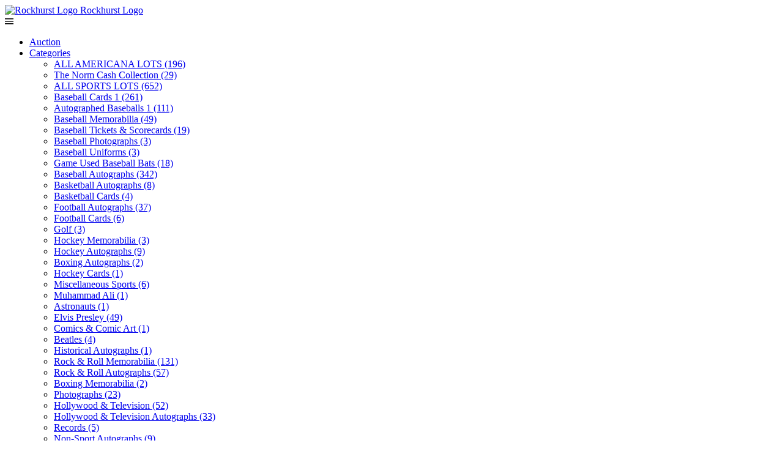

--- FILE ---
content_type: text/html; charset=utf-8
request_url: https://rockhurstauctions.com/Category/Category/Baseball_Uniforms-9.html
body_size: 65598
content:

<!DOCTYPE HTML PUBLIC "-//W3C//DTD HTML 4.01//EN" "http://www.w3.org/TR/html4/strict.dtd">
<html xmlns="http://www.w3.org/1999/xhtml">
<head><script type="text/javascript">window.NREUM||(NREUM={});NREUM.info = {"beacon":"bam.nr-data.net","errorBeacon":"bam.nr-data.net","licenseKey":"e02e2b69b0","applicationID":"1525049415","transactionName":"NQBbMUdUWhBTAUFaXQxKeDZlGlcCRgNZXFVMBEoVTQ==","queueTime":3,"applicationTime":554,"agent":"","atts":""}</script><script type="text/javascript">(window.NREUM||(NREUM={})).init={privacy:{cookies_enabled:true},ajax:{deny_list:["bam.nr-data.net"]},distributed_tracing:{enabled:true}};(window.NREUM||(NREUM={})).loader_config={agentID:"1589094115",accountID:"1884576",trustKey:"114589",xpid:"VQ4PVVNUDhABUVNXBwUOUlUE",licenseKey:"e02e2b69b0",applicationID:"1525049415",browserID:"1589094115"};;/*! For license information please see nr-loader-spa-1.302.0.min.js.LICENSE.txt */
(()=>{var e,t,r={384:(e,t,r)=>{"use strict";r.d(t,{NT:()=>a,US:()=>d,Zm:()=>s,bQ:()=>u,dV:()=>c,pV:()=>l});var n=r(6154),i=r(1863),o=r(1910);const a={beacon:"bam.nr-data.net",errorBeacon:"bam.nr-data.net"};function s(){return n.gm.NREUM||(n.gm.NREUM={}),void 0===n.gm.newrelic&&(n.gm.newrelic=n.gm.NREUM),n.gm.NREUM}function c(){let e=s();return e.o||(e.o={ST:n.gm.setTimeout,SI:n.gm.setImmediate||n.gm.setInterval,CT:n.gm.clearTimeout,XHR:n.gm.XMLHttpRequest,REQ:n.gm.Request,EV:n.gm.Event,PR:n.gm.Promise,MO:n.gm.MutationObserver,FETCH:n.gm.fetch,WS:n.gm.WebSocket},(0,o.i)(...Object.values(e.o))),e}function u(e,t){let r=s();r.initializedAgents??={},t.initializedAt={ms:(0,i.t)(),date:new Date},r.initializedAgents[e]=t}function d(e,t){s()[e]=t}function l(){return function(){let e=s();const t=e.info||{};e.info={beacon:a.beacon,errorBeacon:a.errorBeacon,...t}}(),function(){let e=s();const t=e.init||{};e.init={...t}}(),c(),function(){let e=s();const t=e.loader_config||{};e.loader_config={...t}}(),s()}},782:(e,t,r)=>{"use strict";r.d(t,{T:()=>n});const n=r(860).K7.pageViewTiming},860:(e,t,r)=>{"use strict";r.d(t,{$J:()=>d,K7:()=>c,P3:()=>u,XX:()=>i,Yy:()=>s,df:()=>o,qY:()=>n,v4:()=>a});const n="events",i="jserrors",o="browser/blobs",a="rum",s="browser/logs",c={ajax:"ajax",genericEvents:"generic_events",jserrors:i,logging:"logging",metrics:"metrics",pageAction:"page_action",pageViewEvent:"page_view_event",pageViewTiming:"page_view_timing",sessionReplay:"session_replay",sessionTrace:"session_trace",softNav:"soft_navigations",spa:"spa"},u={[c.pageViewEvent]:1,[c.pageViewTiming]:2,[c.metrics]:3,[c.jserrors]:4,[c.spa]:5,[c.ajax]:6,[c.sessionTrace]:7,[c.softNav]:8,[c.sessionReplay]:9,[c.logging]:10,[c.genericEvents]:11},d={[c.pageViewEvent]:a,[c.pageViewTiming]:n,[c.ajax]:n,[c.spa]:n,[c.softNav]:n,[c.metrics]:i,[c.jserrors]:i,[c.sessionTrace]:o,[c.sessionReplay]:o,[c.logging]:s,[c.genericEvents]:"ins"}},944:(e,t,r)=>{"use strict";r.d(t,{R:()=>i});var n=r(3241);function i(e,t){"function"==typeof console.debug&&(console.debug("New Relic Warning: https://github.com/newrelic/newrelic-browser-agent/blob/main/docs/warning-codes.md#".concat(e),t),(0,n.W)({agentIdentifier:null,drained:null,type:"data",name:"warn",feature:"warn",data:{code:e,secondary:t}}))}},993:(e,t,r)=>{"use strict";r.d(t,{A$:()=>o,ET:()=>a,TZ:()=>s,p_:()=>i});var n=r(860);const i={ERROR:"ERROR",WARN:"WARN",INFO:"INFO",DEBUG:"DEBUG",TRACE:"TRACE"},o={OFF:0,ERROR:1,WARN:2,INFO:3,DEBUG:4,TRACE:5},a="log",s=n.K7.logging},1687:(e,t,r)=>{"use strict";r.d(t,{Ak:()=>u,Ze:()=>f,x3:()=>d});var n=r(3241),i=r(7836),o=r(3606),a=r(860),s=r(2646);const c={};function u(e,t){const r={staged:!1,priority:a.P3[t]||0};l(e),c[e].get(t)||c[e].set(t,r)}function d(e,t){e&&c[e]&&(c[e].get(t)&&c[e].delete(t),p(e,t,!1),c[e].size&&h(e))}function l(e){if(!e)throw new Error("agentIdentifier required");c[e]||(c[e]=new Map)}function f(e="",t="feature",r=!1){if(l(e),!e||!c[e].get(t)||r)return p(e,t);c[e].get(t).staged=!0,h(e)}function h(e){const t=Array.from(c[e]);t.every(([e,t])=>t.staged)&&(t.sort((e,t)=>e[1].priority-t[1].priority),t.forEach(([t])=>{c[e].delete(t),p(e,t)}))}function p(e,t,r=!0){const a=e?i.ee.get(e):i.ee,c=o.i.handlers;if(!a.aborted&&a.backlog&&c){if((0,n.W)({agentIdentifier:e,type:"lifecycle",name:"drain",feature:t}),r){const e=a.backlog[t],r=c[t];if(r){for(let t=0;e&&t<e.length;++t)g(e[t],r);Object.entries(r).forEach(([e,t])=>{Object.values(t||{}).forEach(t=>{t[0]?.on&&t[0]?.context()instanceof s.y&&t[0].on(e,t[1])})})}}a.isolatedBacklog||delete c[t],a.backlog[t]=null,a.emit("drain-"+t,[])}}function g(e,t){var r=e[1];Object.values(t[r]||{}).forEach(t=>{var r=e[0];if(t[0]===r){var n=t[1],i=e[3],o=e[2];n.apply(i,o)}})}},1741:(e,t,r)=>{"use strict";r.d(t,{W:()=>o});var n=r(944),i=r(4261);class o{#e(e,...t){if(this[e]!==o.prototype[e])return this[e](...t);(0,n.R)(35,e)}addPageAction(e,t){return this.#e(i.hG,e,t)}register(e){return this.#e(i.eY,e)}recordCustomEvent(e,t){return this.#e(i.fF,e,t)}setPageViewName(e,t){return this.#e(i.Fw,e,t)}setCustomAttribute(e,t,r){return this.#e(i.cD,e,t,r)}noticeError(e,t){return this.#e(i.o5,e,t)}setUserId(e){return this.#e(i.Dl,e)}setApplicationVersion(e){return this.#e(i.nb,e)}setErrorHandler(e){return this.#e(i.bt,e)}addRelease(e,t){return this.#e(i.k6,e,t)}log(e,t){return this.#e(i.$9,e,t)}start(){return this.#e(i.d3)}finished(e){return this.#e(i.BL,e)}recordReplay(){return this.#e(i.CH)}pauseReplay(){return this.#e(i.Tb)}addToTrace(e){return this.#e(i.U2,e)}setCurrentRouteName(e){return this.#e(i.PA,e)}interaction(e){return this.#e(i.dT,e)}wrapLogger(e,t,r){return this.#e(i.Wb,e,t,r)}measure(e,t){return this.#e(i.V1,e,t)}}},1863:(e,t,r)=>{"use strict";function n(){return Math.floor(performance.now())}r.d(t,{t:()=>n})},1910:(e,t,r)=>{"use strict";r.d(t,{i:()=>o});var n=r(944);const i=new Map;function o(...e){return e.every(e=>{if(i.has(e))return i.get(e);const t="function"==typeof e&&e.toString().includes("[native code]");return t||(0,n.R)(64,e?.name||e?.toString()),i.set(e,t),t})}},2555:(e,t,r)=>{"use strict";r.d(t,{D:()=>s,f:()=>a});var n=r(384),i=r(8122);const o={beacon:n.NT.beacon,errorBeacon:n.NT.errorBeacon,licenseKey:void 0,applicationID:void 0,sa:void 0,queueTime:void 0,applicationTime:void 0,ttGuid:void 0,user:void 0,account:void 0,product:void 0,extra:void 0,jsAttributes:{},userAttributes:void 0,atts:void 0,transactionName:void 0,tNamePlain:void 0};function a(e){try{return!!e.licenseKey&&!!e.errorBeacon&&!!e.applicationID}catch(e){return!1}}const s=e=>(0,i.a)(e,o)},2614:(e,t,r)=>{"use strict";r.d(t,{BB:()=>a,H3:()=>n,g:()=>u,iL:()=>c,tS:()=>s,uh:()=>i,wk:()=>o});const n="NRBA",i="SESSION",o=144e5,a=18e5,s={STARTED:"session-started",PAUSE:"session-pause",RESET:"session-reset",RESUME:"session-resume",UPDATE:"session-update"},c={SAME_TAB:"same-tab",CROSS_TAB:"cross-tab"},u={OFF:0,FULL:1,ERROR:2}},2646:(e,t,r)=>{"use strict";r.d(t,{y:()=>n});class n{constructor(e){this.contextId=e}}},2843:(e,t,r)=>{"use strict";r.d(t,{u:()=>i});var n=r(3878);function i(e,t=!1,r,i){(0,n.DD)("visibilitychange",function(){if(t)return void("hidden"===document.visibilityState&&e());e(document.visibilityState)},r,i)}},3241:(e,t,r)=>{"use strict";r.d(t,{W:()=>o});var n=r(6154);const i="newrelic";function o(e={}){try{n.gm.dispatchEvent(new CustomEvent(i,{detail:e}))}catch(e){}}},3304:(e,t,r)=>{"use strict";r.d(t,{A:()=>o});var n=r(7836);const i=()=>{const e=new WeakSet;return(t,r)=>{if("object"==typeof r&&null!==r){if(e.has(r))return;e.add(r)}return r}};function o(e){try{return JSON.stringify(e,i())??""}catch(e){try{n.ee.emit("internal-error",[e])}catch(e){}return""}}},3333:(e,t,r)=>{"use strict";r.d(t,{$v:()=>d,TZ:()=>n,Xh:()=>c,Zp:()=>i,kd:()=>u,mq:()=>s,nf:()=>a,qN:()=>o});const n=r(860).K7.genericEvents,i=["auxclick","click","copy","keydown","paste","scrollend"],o=["focus","blur"],a=4,s=1e3,c=2e3,u=["PageAction","UserAction","BrowserPerformance"],d={RESOURCES:"experimental.resources",REGISTER:"register"}},3434:(e,t,r)=>{"use strict";r.d(t,{Jt:()=>o,YM:()=>u});var n=r(7836),i=r(5607);const o="nr@original:".concat(i.W),a=50;var s=Object.prototype.hasOwnProperty,c=!1;function u(e,t){return e||(e=n.ee),r.inPlace=function(e,t,n,i,o){n||(n="");const a="-"===n.charAt(0);for(let s=0;s<t.length;s++){const c=t[s],u=e[c];l(u)||(e[c]=r(u,a?c+n:n,i,c,o))}},r.flag=o,r;function r(t,r,n,c,u){return l(t)?t:(r||(r=""),nrWrapper[o]=t,function(e,t,r){if(Object.defineProperty&&Object.keys)try{return Object.keys(e).forEach(function(r){Object.defineProperty(t,r,{get:function(){return e[r]},set:function(t){return e[r]=t,t}})}),t}catch(e){d([e],r)}for(var n in e)s.call(e,n)&&(t[n]=e[n])}(t,nrWrapper,e),nrWrapper);function nrWrapper(){var o,s,l,f;let h;try{s=this,o=[...arguments],l="function"==typeof n?n(o,s):n||{}}catch(t){d([t,"",[o,s,c],l],e)}i(r+"start",[o,s,c],l,u);const p=performance.now();let g;try{return f=t.apply(s,o),g=performance.now(),f}catch(e){throw g=performance.now(),i(r+"err",[o,s,e],l,u),h=e,h}finally{const e=g-p,t={start:p,end:g,duration:e,isLongTask:e>=a,methodName:c,thrownError:h};t.isLongTask&&i("long-task",[t,s],l,u),i(r+"end",[o,s,f],l,u)}}}function i(r,n,i,o){if(!c||t){var a=c;c=!0;try{e.emit(r,n,i,t,o)}catch(t){d([t,r,n,i],e)}c=a}}}function d(e,t){t||(t=n.ee);try{t.emit("internal-error",e)}catch(e){}}function l(e){return!(e&&"function"==typeof e&&e.apply&&!e[o])}},3606:(e,t,r)=>{"use strict";r.d(t,{i:()=>o});var n=r(9908);o.on=a;var i=o.handlers={};function o(e,t,r,o){a(o||n.d,i,e,t,r)}function a(e,t,r,i,o){o||(o="feature"),e||(e=n.d);var a=t[o]=t[o]||{};(a[r]=a[r]||[]).push([e,i])}},3738:(e,t,r)=>{"use strict";r.d(t,{He:()=>i,Kp:()=>s,Lc:()=>u,Rz:()=>d,TZ:()=>n,bD:()=>o,d3:()=>a,jx:()=>l,sl:()=>f,uP:()=>c});const n=r(860).K7.sessionTrace,i="bstResource",o="resource",a="-start",s="-end",c="fn"+a,u="fn"+s,d="pushState",l=1e3,f=3e4},3785:(e,t,r)=>{"use strict";r.d(t,{R:()=>c,b:()=>u});var n=r(9908),i=r(1863),o=r(860),a=r(8154),s=r(993);function c(e,t,r={},c=s.p_.INFO,u,d=(0,i.t)()){(0,n.p)(a.xV,["API/logging/".concat(c.toLowerCase(),"/called")],void 0,o.K7.metrics,e),(0,n.p)(s.ET,[d,t,r,c,u],void 0,o.K7.logging,e)}function u(e){return"string"==typeof e&&Object.values(s.p_).some(t=>t===e.toUpperCase().trim())}},3878:(e,t,r)=>{"use strict";function n(e,t){return{capture:e,passive:!1,signal:t}}function i(e,t,r=!1,i){window.addEventListener(e,t,n(r,i))}function o(e,t,r=!1,i){document.addEventListener(e,t,n(r,i))}r.d(t,{DD:()=>o,jT:()=>n,sp:()=>i})},3962:(e,t,r)=>{"use strict";r.d(t,{AM:()=>a,O2:()=>l,OV:()=>o,Qu:()=>f,TZ:()=>c,ih:()=>h,pP:()=>s,t1:()=>d,tC:()=>i,wD:()=>u});var n=r(860);const i=["click","keydown","submit"],o="popstate",a="api",s="initialPageLoad",c=n.K7.softNav,u=5e3,d=500,l={INITIAL_PAGE_LOAD:"",ROUTE_CHANGE:1,UNSPECIFIED:2},f={INTERACTION:1,AJAX:2,CUSTOM_END:3,CUSTOM_TRACER:4},h={IP:"in progress",PF:"pending finish",FIN:"finished",CAN:"cancelled"}},4234:(e,t,r)=>{"use strict";r.d(t,{W:()=>o});var n=r(7836),i=r(1687);class o{constructor(e,t){this.agentIdentifier=e,this.ee=n.ee.get(e),this.featureName=t,this.blocked=!1}deregisterDrain(){(0,i.x3)(this.agentIdentifier,this.featureName)}}},4261:(e,t,r)=>{"use strict";r.d(t,{$9:()=>d,BL:()=>c,CH:()=>p,Dl:()=>R,Fw:()=>w,PA:()=>v,Pl:()=>n,Tb:()=>f,U2:()=>a,V1:()=>E,Wb:()=>T,bt:()=>y,cD:()=>b,d3:()=>x,dT:()=>u,eY:()=>g,fF:()=>h,hG:()=>o,hw:()=>i,k6:()=>s,nb:()=>m,o5:()=>l});const n="api-",i=n+"ixn-",o="addPageAction",a="addToTrace",s="addRelease",c="finished",u="interaction",d="log",l="noticeError",f="pauseReplay",h="recordCustomEvent",p="recordReplay",g="register",m="setApplicationVersion",v="setCurrentRouteName",b="setCustomAttribute",y="setErrorHandler",w="setPageViewName",R="setUserId",x="start",T="wrapLogger",E="measure"},4387:(e,t,r)=>{"use strict";function n(e={}){return!(!e.id||!e.name)}function i(e,t){if(2!==t?.harvestEndpointVersion)return{};const r=t.agentRef.runtime.appMetadata.agents[0].entityGuid;return n(e)?{"mfe.id":e.id,"mfe.name":e.name,eventSource:"MicroFrontendBrowserAgent","parent.id":r}:{"entity.guid":r,appId:t.agentRef.info.applicationID}}r.d(t,{U:()=>i,c:()=>n})},5205:(e,t,r)=>{"use strict";r.d(t,{j:()=>_});var n=r(384),i=r(1741);var o=r(2555),a=r(3333);const s=e=>{if(!e||"string"!=typeof e)return!1;try{document.createDocumentFragment().querySelector(e)}catch{return!1}return!0};var c=r(2614),u=r(944),d=r(8122);const l="[data-nr-mask]",f=e=>(0,d.a)(e,(()=>{const e={feature_flags:[],experimental:{allow_registered_children:!1,resources:!1},mask_selector:"*",block_selector:"[data-nr-block]",mask_input_options:{color:!1,date:!1,"datetime-local":!1,email:!1,month:!1,number:!1,range:!1,search:!1,tel:!1,text:!1,time:!1,url:!1,week:!1,textarea:!1,select:!1,password:!0}};return{ajax:{deny_list:void 0,block_internal:!0,enabled:!0,autoStart:!0},api:{get allow_registered_children(){return e.feature_flags.includes(a.$v.REGISTER)||e.experimental.allow_registered_children},set allow_registered_children(t){e.experimental.allow_registered_children=t},duplicate_registered_data:!1},distributed_tracing:{enabled:void 0,exclude_newrelic_header:void 0,cors_use_newrelic_header:void 0,cors_use_tracecontext_headers:void 0,allowed_origins:void 0},get feature_flags(){return e.feature_flags},set feature_flags(t){e.feature_flags=t},generic_events:{enabled:!0,autoStart:!0},harvest:{interval:30},jserrors:{enabled:!0,autoStart:!0},logging:{enabled:!0,autoStart:!0},metrics:{enabled:!0,autoStart:!0},obfuscate:void 0,page_action:{enabled:!0},page_view_event:{enabled:!0,autoStart:!0},page_view_timing:{enabled:!0,autoStart:!0},performance:{capture_marks:!1,capture_measures:!1,capture_detail:!0,resources:{get enabled(){return e.feature_flags.includes(a.$v.RESOURCES)||e.experimental.resources},set enabled(t){e.experimental.resources=t},asset_types:[],first_party_domains:[],ignore_newrelic:!0}},privacy:{cookies_enabled:!0},proxy:{assets:void 0,beacon:void 0},session:{expiresMs:c.wk,inactiveMs:c.BB},session_replay:{autoStart:!0,enabled:!1,preload:!1,sampling_rate:10,error_sampling_rate:100,collect_fonts:!1,inline_images:!1,fix_stylesheets:!0,mask_all_inputs:!0,get mask_text_selector(){return e.mask_selector},set mask_text_selector(t){s(t)?e.mask_selector="".concat(t,",").concat(l):""===t||null===t?e.mask_selector=l:(0,u.R)(5,t)},get block_class(){return"nr-block"},get ignore_class(){return"nr-ignore"},get mask_text_class(){return"nr-mask"},get block_selector(){return e.block_selector},set block_selector(t){s(t)?e.block_selector+=",".concat(t):""!==t&&(0,u.R)(6,t)},get mask_input_options(){return e.mask_input_options},set mask_input_options(t){t&&"object"==typeof t?e.mask_input_options={...t,password:!0}:(0,u.R)(7,t)}},session_trace:{enabled:!0,autoStart:!0},soft_navigations:{enabled:!0,autoStart:!0},spa:{enabled:!0,autoStart:!0},ssl:void 0,user_actions:{enabled:!0,elementAttributes:["id","className","tagName","type"]}}})());var h=r(6154),p=r(9324);let g=0;const m={buildEnv:p.F3,distMethod:p.Xs,version:p.xv,originTime:h.WN},v={appMetadata:{},customTransaction:void 0,denyList:void 0,disabled:!1,harvester:void 0,isolatedBacklog:!1,isRecording:!1,loaderType:void 0,maxBytes:3e4,obfuscator:void 0,onerror:void 0,ptid:void 0,releaseIds:{},session:void 0,timeKeeper:void 0,registeredEntities:[],jsAttributesMetadata:{bytes:0},get harvestCount(){return++g}},b=e=>{const t=(0,d.a)(e,v),r=Object.keys(m).reduce((e,t)=>(e[t]={value:m[t],writable:!1,configurable:!0,enumerable:!0},e),{});return Object.defineProperties(t,r)};var y=r(5701);const w=e=>{const t=e.startsWith("http");e+="/",r.p=t?e:"https://"+e};var R=r(7836),x=r(3241);const T={accountID:void 0,trustKey:void 0,agentID:void 0,licenseKey:void 0,applicationID:void 0,xpid:void 0},E=e=>(0,d.a)(e,T),A=new Set;function _(e,t={},r,a){let{init:s,info:c,loader_config:u,runtime:d={},exposed:l=!0}=t;if(!c){const e=(0,n.pV)();s=e.init,c=e.info,u=e.loader_config}e.init=f(s||{}),e.loader_config=E(u||{}),c.jsAttributes??={},h.bv&&(c.jsAttributes.isWorker=!0),e.info=(0,o.D)(c);const p=e.init,g=[c.beacon,c.errorBeacon];A.has(e.agentIdentifier)||(p.proxy.assets&&(w(p.proxy.assets),g.push(p.proxy.assets)),p.proxy.beacon&&g.push(p.proxy.beacon),e.beacons=[...g],function(e){const t=(0,n.pV)();Object.getOwnPropertyNames(i.W.prototype).forEach(r=>{const n=i.W.prototype[r];if("function"!=typeof n||"constructor"===n)return;let o=t[r];e[r]&&!1!==e.exposed&&"micro-agent"!==e.runtime?.loaderType&&(t[r]=(...t)=>{const n=e[r](...t);return o?o(...t):n})})}(e),(0,n.US)("activatedFeatures",y.B),e.runSoftNavOverSpa&&=!0===p.soft_navigations.enabled&&p.feature_flags.includes("soft_nav")),d.denyList=[...p.ajax.deny_list||[],...p.ajax.block_internal?g:[]],d.ptid=e.agentIdentifier,d.loaderType=r,e.runtime=b(d),A.has(e.agentIdentifier)||(e.ee=R.ee.get(e.agentIdentifier),e.exposed=l,(0,x.W)({agentIdentifier:e.agentIdentifier,drained:!!y.B?.[e.agentIdentifier],type:"lifecycle",name:"initialize",feature:void 0,data:e.config})),A.add(e.agentIdentifier)}},5270:(e,t,r)=>{"use strict";r.d(t,{Aw:()=>a,SR:()=>o,rF:()=>s});var n=r(384),i=r(7767);function o(e){return!!(0,n.dV)().o.MO&&(0,i.V)(e)&&!0===e?.session_trace.enabled}function a(e){return!0===e?.session_replay.preload&&o(e)}function s(e,t){try{if("string"==typeof t?.type){if("password"===t.type.toLowerCase())return"*".repeat(e?.length||0);if(void 0!==t?.dataset?.nrUnmask||t?.classList?.contains("nr-unmask"))return e}}catch(e){}return"string"==typeof e?e.replace(/[\S]/g,"*"):"*".repeat(e?.length||0)}},5289:(e,t,r)=>{"use strict";r.d(t,{GG:()=>o,Qr:()=>s,sB:()=>a});var n=r(3878);function i(){return"undefined"==typeof document||"complete"===document.readyState}function o(e,t){if(i())return e();(0,n.sp)("load",e,t)}function a(e){if(i())return e();(0,n.DD)("DOMContentLoaded",e)}function s(e){if(i())return e();(0,n.sp)("popstate",e)}},5607:(e,t,r)=>{"use strict";r.d(t,{W:()=>n});const n=(0,r(9566).bz)()},5701:(e,t,r)=>{"use strict";r.d(t,{B:()=>o,t:()=>a});var n=r(3241);const i=new Set,o={};function a(e,t){const r=t.agentIdentifier;o[r]??={},e&&"object"==typeof e&&(i.has(r)||(t.ee.emit("rumresp",[e]),o[r]=e,i.add(r),(0,n.W)({agentIdentifier:r,loaded:!0,drained:!0,type:"lifecycle",name:"load",feature:void 0,data:e})))}},6154:(e,t,r)=>{"use strict";r.d(t,{A4:()=>s,OF:()=>d,RI:()=>i,WN:()=>h,bv:()=>o,gm:()=>a,lR:()=>f,m:()=>u,mw:()=>c,sb:()=>l});var n=r(1863);const i="undefined"!=typeof window&&!!window.document,o="undefined"!=typeof WorkerGlobalScope&&("undefined"!=typeof self&&self instanceof WorkerGlobalScope&&self.navigator instanceof WorkerNavigator||"undefined"!=typeof globalThis&&globalThis instanceof WorkerGlobalScope&&globalThis.navigator instanceof WorkerNavigator),a=i?window:"undefined"!=typeof WorkerGlobalScope&&("undefined"!=typeof self&&self instanceof WorkerGlobalScope&&self||"undefined"!=typeof globalThis&&globalThis instanceof WorkerGlobalScope&&globalThis),s="complete"===a?.document?.readyState,c=Boolean("hidden"===a?.document?.visibilityState),u=""+a?.location,d=/iPad|iPhone|iPod/.test(a.navigator?.userAgent),l=d&&"undefined"==typeof SharedWorker,f=(()=>{const e=a.navigator?.userAgent?.match(/Firefox[/\s](\d+\.\d+)/);return Array.isArray(e)&&e.length>=2?+e[1]:0})(),h=Date.now()-(0,n.t)()},6344:(e,t,r)=>{"use strict";r.d(t,{BB:()=>d,G4:()=>o,Qb:()=>l,TZ:()=>i,Ug:()=>a,_s:()=>s,bc:()=>u,yP:()=>c});var n=r(2614);const i=r(860).K7.sessionReplay,o={RECORD:"recordReplay",PAUSE:"pauseReplay",ERROR_DURING_REPLAY:"errorDuringReplay"},a=.12,s={DomContentLoaded:0,Load:1,FullSnapshot:2,IncrementalSnapshot:3,Meta:4,Custom:5},c={[n.g.ERROR]:15e3,[n.g.FULL]:3e5,[n.g.OFF]:0},u={RESET:{message:"Session was reset",sm:"Reset"},IMPORT:{message:"Recorder failed to import",sm:"Import"},TOO_MANY:{message:"429: Too Many Requests",sm:"Too-Many"},TOO_BIG:{message:"Payload was too large",sm:"Too-Big"},CROSS_TAB:{message:"Session Entity was set to OFF on another tab",sm:"Cross-Tab"},ENTITLEMENTS:{message:"Session Replay is not allowed and will not be started",sm:"Entitlement"}},d=5e3,l={API:"api",RESUME:"resume",SWITCH_TO_FULL:"switchToFull",INITIALIZE:"initialize",PRELOAD:"preload"}},6389:(e,t,r)=>{"use strict";function n(e,t=500,r={}){const n=r?.leading||!1;let i;return(...r)=>{n&&void 0===i&&(e.apply(this,r),i=setTimeout(()=>{i=clearTimeout(i)},t)),n||(clearTimeout(i),i=setTimeout(()=>{e.apply(this,r)},t))}}function i(e){let t=!1;return(...r)=>{t||(t=!0,e.apply(this,r))}}r.d(t,{J:()=>i,s:()=>n})},6630:(e,t,r)=>{"use strict";r.d(t,{T:()=>n});const n=r(860).K7.pageViewEvent},6774:(e,t,r)=>{"use strict";r.d(t,{T:()=>n});const n=r(860).K7.jserrors},7295:(e,t,r)=>{"use strict";r.d(t,{Xv:()=>a,gX:()=>i,iW:()=>o});var n=[];function i(e){if(!e||o(e))return!1;if(0===n.length)return!0;for(var t=0;t<n.length;t++){var r=n[t];if("*"===r.hostname)return!1;if(s(r.hostname,e.hostname)&&c(r.pathname,e.pathname))return!1}return!0}function o(e){return void 0===e.hostname}function a(e){if(n=[],e&&e.length)for(var t=0;t<e.length;t++){let r=e[t];if(!r)continue;0===r.indexOf("http://")?r=r.substring(7):0===r.indexOf("https://")&&(r=r.substring(8));const i=r.indexOf("/");let o,a;i>0?(o=r.substring(0,i),a=r.substring(i)):(o=r,a="");let[s]=o.split(":");n.push({hostname:s,pathname:a})}}function s(e,t){return!(e.length>t.length)&&t.indexOf(e)===t.length-e.length}function c(e,t){return 0===e.indexOf("/")&&(e=e.substring(1)),0===t.indexOf("/")&&(t=t.substring(1)),""===e||e===t}},7378:(e,t,r)=>{"use strict";r.d(t,{$p:()=>x,BR:()=>b,Kp:()=>R,L3:()=>y,Lc:()=>c,NC:()=>o,SG:()=>d,TZ:()=>i,U6:()=>p,UT:()=>m,d3:()=>w,dT:()=>f,e5:()=>E,gx:()=>v,l9:()=>l,oW:()=>h,op:()=>g,rw:()=>u,tH:()=>A,uP:()=>s,wW:()=>T,xq:()=>a});var n=r(384);const i=r(860).K7.spa,o=["click","submit","keypress","keydown","keyup","change"],a=999,s="fn-start",c="fn-end",u="cb-start",d="api-ixn-",l="remaining",f="interaction",h="spaNode",p="jsonpNode",g="fetch-start",m="fetch-done",v="fetch-body-",b="jsonp-end",y=(0,n.dV)().o.ST,w="-start",R="-end",x="-body",T="cb"+R,E="jsTime",A="fetch"},7485:(e,t,r)=>{"use strict";r.d(t,{D:()=>i});var n=r(6154);function i(e){if(0===(e||"").indexOf("data:"))return{protocol:"data"};try{const t=new URL(e,location.href),r={port:t.port,hostname:t.hostname,pathname:t.pathname,search:t.search,protocol:t.protocol.slice(0,t.protocol.indexOf(":")),sameOrigin:t.protocol===n.gm?.location?.protocol&&t.host===n.gm?.location?.host};return r.port&&""!==r.port||("http:"===t.protocol&&(r.port="80"),"https:"===t.protocol&&(r.port="443")),r.pathname&&""!==r.pathname?r.pathname.startsWith("/")||(r.pathname="/".concat(r.pathname)):r.pathname="/",r}catch(e){return{}}}},7699:(e,t,r)=>{"use strict";r.d(t,{It:()=>o,KC:()=>s,No:()=>i,qh:()=>a});var n=r(860);const i=16e3,o=1e6,a="SESSION_ERROR",s={[n.K7.logging]:!0,[n.K7.genericEvents]:!1,[n.K7.jserrors]:!1,[n.K7.ajax]:!1}},7767:(e,t,r)=>{"use strict";r.d(t,{V:()=>i});var n=r(6154);const i=e=>n.RI&&!0===e?.privacy.cookies_enabled},7836:(e,t,r)=>{"use strict";r.d(t,{P:()=>s,ee:()=>c});var n=r(384),i=r(8990),o=r(2646),a=r(5607);const s="nr@context:".concat(a.W),c=function e(t,r){var n={},a={},d={},l=!1;try{l=16===r.length&&u.initializedAgents?.[r]?.runtime.isolatedBacklog}catch(e){}var f={on:p,addEventListener:p,removeEventListener:function(e,t){var r=n[e];if(!r)return;for(var i=0;i<r.length;i++)r[i]===t&&r.splice(i,1)},emit:function(e,r,n,i,o){!1!==o&&(o=!0);if(c.aborted&&!i)return;t&&o&&t.emit(e,r,n);var s=h(n);g(e).forEach(e=>{e.apply(s,r)});var u=v()[a[e]];u&&u.push([f,e,r,s]);return s},get:m,listeners:g,context:h,buffer:function(e,t){const r=v();if(t=t||"feature",f.aborted)return;Object.entries(e||{}).forEach(([e,n])=>{a[n]=t,t in r||(r[t]=[])})},abort:function(){f._aborted=!0,Object.keys(f.backlog).forEach(e=>{delete f.backlog[e]})},isBuffering:function(e){return!!v()[a[e]]},debugId:r,backlog:l?{}:t&&"object"==typeof t.backlog?t.backlog:{},isolatedBacklog:l};return Object.defineProperty(f,"aborted",{get:()=>{let e=f._aborted||!1;return e||(t&&(e=t.aborted),e)}}),f;function h(e){return e&&e instanceof o.y?e:e?(0,i.I)(e,s,()=>new o.y(s)):new o.y(s)}function p(e,t){n[e]=g(e).concat(t)}function g(e){return n[e]||[]}function m(t){return d[t]=d[t]||e(f,t)}function v(){return f.backlog}}(void 0,"globalEE"),u=(0,n.Zm)();u.ee||(u.ee=c)},8122:(e,t,r)=>{"use strict";r.d(t,{a:()=>i});var n=r(944);function i(e,t){try{if(!e||"object"!=typeof e)return(0,n.R)(3);if(!t||"object"!=typeof t)return(0,n.R)(4);const r=Object.create(Object.getPrototypeOf(t),Object.getOwnPropertyDescriptors(t)),o=0===Object.keys(r).length?e:r;for(let a in o)if(void 0!==e[a])try{if(null===e[a]){r[a]=null;continue}Array.isArray(e[a])&&Array.isArray(t[a])?r[a]=Array.from(new Set([...e[a],...t[a]])):"object"==typeof e[a]&&"object"==typeof t[a]?r[a]=i(e[a],t[a]):r[a]=e[a]}catch(e){r[a]||(0,n.R)(1,e)}return r}catch(e){(0,n.R)(2,e)}}},8139:(e,t,r)=>{"use strict";r.d(t,{u:()=>f});var n=r(7836),i=r(3434),o=r(8990),a=r(6154);const s={},c=a.gm.XMLHttpRequest,u="addEventListener",d="removeEventListener",l="nr@wrapped:".concat(n.P);function f(e){var t=function(e){return(e||n.ee).get("events")}(e);if(s[t.debugId]++)return t;s[t.debugId]=1;var r=(0,i.YM)(t,!0);function f(e){r.inPlace(e,[u,d],"-",p)}function p(e,t){return e[1]}return"getPrototypeOf"in Object&&(a.RI&&h(document,f),c&&h(c.prototype,f),h(a.gm,f)),t.on(u+"-start",function(e,t){var n=e[1];if(null!==n&&("function"==typeof n||"object"==typeof n)&&"newrelic"!==e[0]){var i=(0,o.I)(n,l,function(){var e={object:function(){if("function"!=typeof n.handleEvent)return;return n.handleEvent.apply(n,arguments)},function:n}[typeof n];return e?r(e,"fn-",null,e.name||"anonymous"):n});this.wrapped=e[1]=i}}),t.on(d+"-start",function(e){e[1]=this.wrapped||e[1]}),t}function h(e,t,...r){let n=e;for(;"object"==typeof n&&!Object.prototype.hasOwnProperty.call(n,u);)n=Object.getPrototypeOf(n);n&&t(n,...r)}},8154:(e,t,r)=>{"use strict";r.d(t,{z_:()=>o,XG:()=>s,TZ:()=>n,rs:()=>i,xV:()=>a});r(6154),r(9566),r(384);const n=r(860).K7.metrics,i="sm",o="cm",a="storeSupportabilityMetrics",s="storeEventMetrics"},8374:(e,t,r)=>{r.nc=(()=>{try{return document?.currentScript?.nonce}catch(e){}return""})()},8990:(e,t,r)=>{"use strict";r.d(t,{I:()=>i});var n=Object.prototype.hasOwnProperty;function i(e,t,r){if(n.call(e,t))return e[t];var i=r();if(Object.defineProperty&&Object.keys)try{return Object.defineProperty(e,t,{value:i,writable:!0,enumerable:!1}),i}catch(e){}return e[t]=i,i}},9300:(e,t,r)=>{"use strict";r.d(t,{T:()=>n});const n=r(860).K7.ajax},9324:(e,t,r)=>{"use strict";r.d(t,{AJ:()=>a,F3:()=>i,Xs:()=>o,Yq:()=>s,xv:()=>n});const n="1.302.0",i="PROD",o="CDN",a="@newrelic/rrweb",s="1.0.1"},9566:(e,t,r)=>{"use strict";r.d(t,{LA:()=>s,ZF:()=>c,bz:()=>a,el:()=>u});var n=r(6154);const i="xxxxxxxx-xxxx-4xxx-yxxx-xxxxxxxxxxxx";function o(e,t){return e?15&e[t]:16*Math.random()|0}function a(){const e=n.gm?.crypto||n.gm?.msCrypto;let t,r=0;return e&&e.getRandomValues&&(t=e.getRandomValues(new Uint8Array(30))),i.split("").map(e=>"x"===e?o(t,r++).toString(16):"y"===e?(3&o()|8).toString(16):e).join("")}function s(e){const t=n.gm?.crypto||n.gm?.msCrypto;let r,i=0;t&&t.getRandomValues&&(r=t.getRandomValues(new Uint8Array(e)));const a=[];for(var s=0;s<e;s++)a.push(o(r,i++).toString(16));return a.join("")}function c(){return s(16)}function u(){return s(32)}},9908:(e,t,r)=>{"use strict";r.d(t,{d:()=>n,p:()=>i});var n=r(7836).ee.get("handle");function i(e,t,r,i,o){o?(o.buffer([e],i),o.emit(e,t,r)):(n.buffer([e],i),n.emit(e,t,r))}}},n={};function i(e){var t=n[e];if(void 0!==t)return t.exports;var o=n[e]={exports:{}};return r[e](o,o.exports,i),o.exports}i.m=r,i.d=(e,t)=>{for(var r in t)i.o(t,r)&&!i.o(e,r)&&Object.defineProperty(e,r,{enumerable:!0,get:t[r]})},i.f={},i.e=e=>Promise.all(Object.keys(i.f).reduce((t,r)=>(i.f[r](e,t),t),[])),i.u=e=>({212:"nr-spa-compressor",249:"nr-spa-recorder",478:"nr-spa"}[e]+"-1.302.0.min.js"),i.o=(e,t)=>Object.prototype.hasOwnProperty.call(e,t),e={},t="NRBA-1.302.0.PROD:",i.l=(r,n,o,a)=>{if(e[r])e[r].push(n);else{var s,c;if(void 0!==o)for(var u=document.getElementsByTagName("script"),d=0;d<u.length;d++){var l=u[d];if(l.getAttribute("src")==r||l.getAttribute("data-webpack")==t+o){s=l;break}}if(!s){c=!0;var f={478:"sha512-et4eqFkcD6+Z71h33KYPiiAOMr5fyZ1HImNOrGswghuDrKIj7niWOwg3RWg+8TpTcZ0yzzll8oYNDiAX1WXraw==",249:"sha512-m/7InETzWcM0kCLJfqT/2vmV1Zs98JekxGeUcmQe9kauyn31VeP+2xJH+qt156WKCOLL7p503ATnehElqw1gnQ==",212:"sha512-Ed30EgOV4akpDvOaqpf/6nP9OreWlwun3X9xxl+erWeEjX64VUNxzVFPixvdU+WbzLtJS9S8j8phFbfXxEyvJg=="};(s=document.createElement("script")).charset="utf-8",i.nc&&s.setAttribute("nonce",i.nc),s.setAttribute("data-webpack",t+o),s.src=r,0!==s.src.indexOf(window.location.origin+"/")&&(s.crossOrigin="anonymous"),f[a]&&(s.integrity=f[a])}e[r]=[n];var h=(t,n)=>{s.onerror=s.onload=null,clearTimeout(p);var i=e[r];if(delete e[r],s.parentNode&&s.parentNode.removeChild(s),i&&i.forEach(e=>e(n)),t)return t(n)},p=setTimeout(h.bind(null,void 0,{type:"timeout",target:s}),12e4);s.onerror=h.bind(null,s.onerror),s.onload=h.bind(null,s.onload),c&&document.head.appendChild(s)}},i.r=e=>{"undefined"!=typeof Symbol&&Symbol.toStringTag&&Object.defineProperty(e,Symbol.toStringTag,{value:"Module"}),Object.defineProperty(e,"__esModule",{value:!0})},i.p="https://js-agent.newrelic.com/",(()=>{var e={38:0,788:0};i.f.j=(t,r)=>{var n=i.o(e,t)?e[t]:void 0;if(0!==n)if(n)r.push(n[2]);else{var o=new Promise((r,i)=>n=e[t]=[r,i]);r.push(n[2]=o);var a=i.p+i.u(t),s=new Error;i.l(a,r=>{if(i.o(e,t)&&(0!==(n=e[t])&&(e[t]=void 0),n)){var o=r&&("load"===r.type?"missing":r.type),a=r&&r.target&&r.target.src;s.message="Loading chunk "+t+" failed.\n("+o+": "+a+")",s.name="ChunkLoadError",s.type=o,s.request=a,n[1](s)}},"chunk-"+t,t)}};var t=(t,r)=>{var n,o,[a,s,c]=r,u=0;if(a.some(t=>0!==e[t])){for(n in s)i.o(s,n)&&(i.m[n]=s[n]);if(c)c(i)}for(t&&t(r);u<a.length;u++)o=a[u],i.o(e,o)&&e[o]&&e[o][0](),e[o]=0},r=self["webpackChunk:NRBA-1.302.0.PROD"]=self["webpackChunk:NRBA-1.302.0.PROD"]||[];r.forEach(t.bind(null,0)),r.push=t.bind(null,r.push.bind(r))})(),(()=>{"use strict";i(8374);var e=i(9566),t=i(1741);class r extends t.W{agentIdentifier=(0,e.LA)(16)}var n=i(860);const o=Object.values(n.K7);var a=i(5205);var s=i(9908),c=i(1863),u=i(4261),d=i(3241),l=i(944),f=i(5701),h=i(8154);function p(e,t,i,o){const a=o||i;!a||a[e]&&a[e]!==r.prototype[e]||(a[e]=function(){(0,s.p)(h.xV,["API/"+e+"/called"],void 0,n.K7.metrics,i.ee),(0,d.W)({agentIdentifier:i.agentIdentifier,drained:!!f.B?.[i.agentIdentifier],type:"data",name:"api",feature:u.Pl+e,data:{}});try{return t.apply(this,arguments)}catch(e){(0,l.R)(23,e)}})}function g(e,t,r,n,i){const o=e.info;null===r?delete o.jsAttributes[t]:o.jsAttributes[t]=r,(i||null===r)&&(0,s.p)(u.Pl+n,[(0,c.t)(),t,r],void 0,"session",e.ee)}var m=i(1687),v=i(4234),b=i(5289),y=i(6154),w=i(5270),R=i(7767),x=i(6389),T=i(7699);class E extends v.W{constructor(e,t){super(e.agentIdentifier,t),this.agentRef=e,this.abortHandler=void 0,this.featAggregate=void 0,this.onAggregateImported=void 0,this.deferred=Promise.resolve(),!1===e.init[this.featureName].autoStart?this.deferred=new Promise((t,r)=>{this.ee.on("manual-start-all",(0,x.J)(()=>{(0,m.Ak)(e.agentIdentifier,this.featureName),t()}))}):(0,m.Ak)(e.agentIdentifier,t)}importAggregator(e,t,r={}){if(this.featAggregate)return;let n;this.onAggregateImported=new Promise(e=>{n=e});const o=async()=>{let o;await this.deferred;try{if((0,R.V)(e.init)){const{setupAgentSession:t}=await i.e(478).then(i.bind(i,8766));o=t(e)}}catch(e){(0,l.R)(20,e),this.ee.emit("internal-error",[e]),(0,s.p)(T.qh,[e],void 0,this.featureName,this.ee)}try{if(!this.#t(this.featureName,o,e.init))return(0,m.Ze)(this.agentIdentifier,this.featureName),void n(!1);const{Aggregate:i}=await t();this.featAggregate=new i(e,r),e.runtime.harvester.initializedAggregates.push(this.featAggregate),n(!0)}catch(e){(0,l.R)(34,e),this.abortHandler?.(),(0,m.Ze)(this.agentIdentifier,this.featureName,!0),n(!1),this.ee&&this.ee.abort()}};y.RI?(0,b.GG)(()=>o(),!0):o()}#t(e,t,r){if(this.blocked)return!1;switch(e){case n.K7.sessionReplay:return(0,w.SR)(r)&&!!t;case n.K7.sessionTrace:return!!t;default:return!0}}}var A=i(6630),_=i(2614);class S extends E{static featureName=A.T;constructor(e){var t;super(e,A.T),this.setupInspectionEvents(e.agentIdentifier),t=e,p(u.Fw,function(e,r){"string"==typeof e&&("/"!==e.charAt(0)&&(e="/"+e),t.runtime.customTransaction=(r||"http://custom.transaction")+e,(0,s.p)(u.Pl+u.Fw,[(0,c.t)()],void 0,void 0,t.ee))},t),this.ee.on("api-send-rum",(e,t)=>(0,s.p)("send-rum",[e,t],void 0,this.featureName,this.ee)),this.importAggregator(e,()=>i.e(478).then(i.bind(i,1983)))}setupInspectionEvents(e){const t=(t,r)=>{t&&(0,d.W)({agentIdentifier:e,timeStamp:t.timeStamp,loaded:"complete"===t.target.readyState,type:"window",name:r,data:t.target.location+""})};(0,b.sB)(e=>{t(e,"DOMContentLoaded")}),(0,b.GG)(e=>{t(e,"load")}),(0,b.Qr)(e=>{t(e,"navigate")}),this.ee.on(_.tS.UPDATE,(t,r)=>{(0,d.W)({agentIdentifier:e,type:"lifecycle",name:"session",data:r})})}}var O=i(384);var N=i(2843),I=i(3878),P=i(782);class j extends E{static featureName=P.T;constructor(e){super(e,P.T),y.RI&&((0,N.u)(()=>(0,s.p)("docHidden",[(0,c.t)()],void 0,P.T,this.ee),!0),(0,I.sp)("pagehide",()=>(0,s.p)("winPagehide",[(0,c.t)()],void 0,P.T,this.ee)),this.importAggregator(e,()=>i.e(478).then(i.bind(i,9917))))}}class k extends E{static featureName=h.TZ;constructor(e){super(e,h.TZ),y.RI&&document.addEventListener("securitypolicyviolation",e=>{(0,s.p)(h.xV,["Generic/CSPViolation/Detected"],void 0,this.featureName,this.ee)}),this.importAggregator(e,()=>i.e(478).then(i.bind(i,6555)))}}var C=i(6774),L=i(3304);class H{constructor(e,t,r,n,i){this.name="UncaughtError",this.message="string"==typeof e?e:(0,L.A)(e),this.sourceURL=t,this.line=r,this.column=n,this.__newrelic=i}}function M(e){return U(e)?e:new H(void 0!==e?.message?e.message:e,e?.filename||e?.sourceURL,e?.lineno||e?.line,e?.colno||e?.col,e?.__newrelic,e?.cause)}function K(e){const t="Unhandled Promise Rejection: ";if(!e?.reason)return;if(U(e.reason)){try{e.reason.message.startsWith(t)||(e.reason.message=t+e.reason.message)}catch(e){}return M(e.reason)}const r=M(e.reason);return(r.message||"").startsWith(t)||(r.message=t+r.message),r}function D(e){if(e.error instanceof SyntaxError&&!/:\d+$/.test(e.error.stack?.trim())){const t=new H(e.message,e.filename,e.lineno,e.colno,e.error.__newrelic,e.cause);return t.name=SyntaxError.name,t}return U(e.error)?e.error:M(e)}function U(e){return e instanceof Error&&!!e.stack}function F(e,t,r,i,o=(0,c.t)()){"string"==typeof e&&(e=new Error(e)),(0,s.p)("err",[e,o,!1,t,r.runtime.isRecording,void 0,i],void 0,n.K7.jserrors,r.ee),(0,s.p)("uaErr",[],void 0,n.K7.genericEvents,r.ee)}var W=i(4387),B=i(993),V=i(3785);function G(e,{customAttributes:t={},level:r=B.p_.INFO}={},n,i,o=(0,c.t)()){(0,V.R)(n.ee,e,t,r,i,o)}function z(e,t,r,i,o=(0,c.t)()){(0,s.p)(u.Pl+u.hG,[o,e,t,i],void 0,n.K7.genericEvents,r.ee)}function Z(e){p(u.eY,function(t){return function(e,t){const r={};(0,l.R)(54,"newrelic.register"),t||={},t.licenseKey||=e.info.licenseKey,t.blocked=!1;let i=()=>{};const o=e.runtime.registeredEntities,a=o.find(({metadata:{target:{id:e,name:r}}})=>e===t.id);if(a)return a.metadata.target.name!==t.name&&(a.metadata.target.name=t.name),a;const u=e=>{t.blocked=!0,i=e};e.init.api.allow_registered_children||u((0,x.J)(()=>(0,l.R)(55)));(0,W.c)(t)||u((0,x.J)(()=>(0,l.R)(48,t)));const d={addPageAction:(n,i={})=>g(z,[n,{...r,...i},e],t),log:(n,i={})=>g(G,[n,{...i,customAttributes:{...r,...i.customAttributes||{}}},e],t),noticeError:(n,i={})=>g(F,[n,{...r,...i},e],t),setApplicationVersion:e=>p("application.version",e),setCustomAttribute:(e,t)=>p(e,t),setUserId:e=>p("enduser.id",e),metadata:{customAttributes:r,target:t}},f=()=>(t.blocked&&i(),t.blocked);f()||o.push(d);const p=(e,t)=>{f()||(r[e]=t)},g=(t,r,i)=>{if(f())return;const o=(0,c.t)();(0,s.p)(h.xV,["API/register/".concat(t.name,"/called")],void 0,n.K7.metrics,e.ee);try{const n=e.init.api.duplicate_registered_data;return(!0===n||Array.isArray(n))&&t(...r,void 0,o),t(...r,i,o)}catch(e){(0,l.R)(50,e)}};return d}(e,t)},e)}class q extends E{static featureName=C.T;constructor(e){var t;super(e,C.T),t=e,p(u.o5,(e,r)=>F(e,r,t),t),function(e){p(u.bt,function(t){e.runtime.onerror=t},e)}(e),function(e){let t=0;p(u.k6,function(e,r){++t>10||(this.runtime.releaseIds[e.slice(-200)]=(""+r).slice(-200))},e)}(e),Z(e);try{this.removeOnAbort=new AbortController}catch(e){}this.ee.on("internal-error",(t,r)=>{this.abortHandler&&(0,s.p)("ierr",[M(t),(0,c.t)(),!0,{},e.runtime.isRecording,r],void 0,this.featureName,this.ee)}),y.gm.addEventListener("unhandledrejection",t=>{this.abortHandler&&(0,s.p)("err",[K(t),(0,c.t)(),!1,{unhandledPromiseRejection:1},e.runtime.isRecording],void 0,this.featureName,this.ee)},(0,I.jT)(!1,this.removeOnAbort?.signal)),y.gm.addEventListener("error",t=>{this.abortHandler&&(0,s.p)("err",[D(t),(0,c.t)(),!1,{},e.runtime.isRecording],void 0,this.featureName,this.ee)},(0,I.jT)(!1,this.removeOnAbort?.signal)),this.abortHandler=this.#r,this.importAggregator(e,()=>i.e(478).then(i.bind(i,2176)))}#r(){this.removeOnAbort?.abort(),this.abortHandler=void 0}}var X=i(8990);let Y=1;function J(e){const t=typeof e;return!e||"object"!==t&&"function"!==t?-1:e===y.gm?0:(0,X.I)(e,"nr@id",function(){return Y++})}function Q(e){if("string"==typeof e&&e.length)return e.length;if("object"==typeof e){if("undefined"!=typeof ArrayBuffer&&e instanceof ArrayBuffer&&e.byteLength)return e.byteLength;if("undefined"!=typeof Blob&&e instanceof Blob&&e.size)return e.size;if(!("undefined"!=typeof FormData&&e instanceof FormData))try{return(0,L.A)(e).length}catch(e){return}}}var ee=i(8139),te=i(7836),re=i(3434);const ne={},ie=["open","send"];function oe(e){var t=e||te.ee;const r=function(e){return(e||te.ee).get("xhr")}(t);if(void 0===y.gm.XMLHttpRequest)return r;if(ne[r.debugId]++)return r;ne[r.debugId]=1,(0,ee.u)(t);var n=(0,re.YM)(r),i=y.gm.XMLHttpRequest,o=y.gm.MutationObserver,a=y.gm.Promise,s=y.gm.setInterval,c="readystatechange",u=["onload","onerror","onabort","onloadstart","onloadend","onprogress","ontimeout"],d=[],f=y.gm.XMLHttpRequest=function(e){const t=new i(e),o=r.context(t);try{r.emit("new-xhr",[t],o),t.addEventListener(c,(a=o,function(){var e=this;e.readyState>3&&!a.resolved&&(a.resolved=!0,r.emit("xhr-resolved",[],e)),n.inPlace(e,u,"fn-",b)}),(0,I.jT)(!1))}catch(e){(0,l.R)(15,e);try{r.emit("internal-error",[e])}catch(e){}}var a;return t};function h(e,t){n.inPlace(t,["onreadystatechange"],"fn-",b)}if(function(e,t){for(var r in e)t[r]=e[r]}(i,f),f.prototype=i.prototype,n.inPlace(f.prototype,ie,"-xhr-",b),r.on("send-xhr-start",function(e,t){h(e,t),function(e){d.push(e),o&&(p?p.then(v):s?s(v):(g=-g,m.data=g))}(t)}),r.on("open-xhr-start",h),o){var p=a&&a.resolve();if(!s&&!a){var g=1,m=document.createTextNode(g);new o(v).observe(m,{characterData:!0})}}else t.on("fn-end",function(e){e[0]&&e[0].type===c||v()});function v(){for(var e=0;e<d.length;e++)h(0,d[e]);d.length&&(d=[])}function b(e,t){return t}return r}var ae="fetch-",se=ae+"body-",ce=["arrayBuffer","blob","json","text","formData"],ue=y.gm.Request,de=y.gm.Response,le="prototype";const fe={};function he(e){const t=function(e){return(e||te.ee).get("fetch")}(e);if(!(ue&&de&&y.gm.fetch))return t;if(fe[t.debugId]++)return t;function r(e,r,n){var i=e[r];"function"==typeof i&&(e[r]=function(){var e,r=[...arguments],o={};t.emit(n+"before-start",[r],o),o[te.P]&&o[te.P].dt&&(e=o[te.P].dt);var a=i.apply(this,r);return t.emit(n+"start",[r,e],a),a.then(function(e){return t.emit(n+"end",[null,e],a),e},function(e){throw t.emit(n+"end",[e],a),e})})}return fe[t.debugId]=1,ce.forEach(e=>{r(ue[le],e,se),r(de[le],e,se)}),r(y.gm,"fetch",ae),t.on(ae+"end",function(e,r){var n=this;if(r){var i=r.headers.get("content-length");null!==i&&(n.rxSize=i),t.emit(ae+"done",[null,r],n)}else t.emit(ae+"done",[e],n)}),t}var pe=i(7485);class ge{constructor(e){this.agentRef=e}generateTracePayload(t){const r=this.agentRef.loader_config;if(!this.shouldGenerateTrace(t)||!r)return null;var n=(r.accountID||"").toString()||null,i=(r.agentID||"").toString()||null,o=(r.trustKey||"").toString()||null;if(!n||!i)return null;var a=(0,e.ZF)(),s=(0,e.el)(),c=Date.now(),u={spanId:a,traceId:s,timestamp:c};return(t.sameOrigin||this.isAllowedOrigin(t)&&this.useTraceContextHeadersForCors())&&(u.traceContextParentHeader=this.generateTraceContextParentHeader(a,s),u.traceContextStateHeader=this.generateTraceContextStateHeader(a,c,n,i,o)),(t.sameOrigin&&!this.excludeNewrelicHeader()||!t.sameOrigin&&this.isAllowedOrigin(t)&&this.useNewrelicHeaderForCors())&&(u.newrelicHeader=this.generateTraceHeader(a,s,c,n,i,o)),u}generateTraceContextParentHeader(e,t){return"00-"+t+"-"+e+"-01"}generateTraceContextStateHeader(e,t,r,n,i){return i+"@nr=0-1-"+r+"-"+n+"-"+e+"----"+t}generateTraceHeader(e,t,r,n,i,o){if(!("function"==typeof y.gm?.btoa))return null;var a={v:[0,1],d:{ty:"Browser",ac:n,ap:i,id:e,tr:t,ti:r}};return o&&n!==o&&(a.d.tk=o),btoa((0,L.A)(a))}shouldGenerateTrace(e){return this.agentRef.init?.distributed_tracing?.enabled&&this.isAllowedOrigin(e)}isAllowedOrigin(e){var t=!1;const r=this.agentRef.init?.distributed_tracing;if(e.sameOrigin)t=!0;else if(r?.allowed_origins instanceof Array)for(var n=0;n<r.allowed_origins.length;n++){var i=(0,pe.D)(r.allowed_origins[n]);if(e.hostname===i.hostname&&e.protocol===i.protocol&&e.port===i.port){t=!0;break}}return t}excludeNewrelicHeader(){var e=this.agentRef.init?.distributed_tracing;return!!e&&!!e.exclude_newrelic_header}useNewrelicHeaderForCors(){var e=this.agentRef.init?.distributed_tracing;return!!e&&!1!==e.cors_use_newrelic_header}useTraceContextHeadersForCors(){var e=this.agentRef.init?.distributed_tracing;return!!e&&!!e.cors_use_tracecontext_headers}}var me=i(9300),ve=i(7295);function be(e){return"string"==typeof e?e:e instanceof(0,O.dV)().o.REQ?e.url:y.gm?.URL&&e instanceof URL?e.href:void 0}var ye=["load","error","abort","timeout"],we=ye.length,Re=(0,O.dV)().o.REQ,xe=(0,O.dV)().o.XHR;const Te="X-NewRelic-App-Data";class Ee extends E{static featureName=me.T;constructor(e){super(e,me.T),this.dt=new ge(e),this.handler=(e,t,r,n)=>(0,s.p)(e,t,r,n,this.ee);try{const e={xmlhttprequest:"xhr",fetch:"fetch",beacon:"beacon"};y.gm?.performance?.getEntriesByType("resource").forEach(t=>{if(t.initiatorType in e&&0!==t.responseStatus){const r={status:t.responseStatus},i={rxSize:t.transferSize,duration:Math.floor(t.duration),cbTime:0};Ae(r,t.name),this.handler("xhr",[r,i,t.startTime,t.responseEnd,e[t.initiatorType]],void 0,n.K7.ajax)}})}catch(e){}he(this.ee),oe(this.ee),function(e,t,r,i){function o(e){var t=this;t.totalCbs=0,t.called=0,t.cbTime=0,t.end=E,t.ended=!1,t.xhrGuids={},t.lastSize=null,t.loadCaptureCalled=!1,t.params=this.params||{},t.metrics=this.metrics||{},t.latestLongtaskEnd=0,e.addEventListener("load",function(r){A(t,e)},(0,I.jT)(!1)),y.lR||e.addEventListener("progress",function(e){t.lastSize=e.loaded},(0,I.jT)(!1))}function a(e){this.params={method:e[0]},Ae(this,e[1]),this.metrics={}}function u(t,r){e.loader_config.xpid&&this.sameOrigin&&r.setRequestHeader("X-NewRelic-ID",e.loader_config.xpid);var n=i.generateTracePayload(this.parsedOrigin);if(n){var o=!1;n.newrelicHeader&&(r.setRequestHeader("newrelic",n.newrelicHeader),o=!0),n.traceContextParentHeader&&(r.setRequestHeader("traceparent",n.traceContextParentHeader),n.traceContextStateHeader&&r.setRequestHeader("tracestate",n.traceContextStateHeader),o=!0),o&&(this.dt=n)}}function d(e,r){var n=this.metrics,i=e[0],o=this;if(n&&i){var a=Q(i);a&&(n.txSize=a)}this.startTime=(0,c.t)(),this.body=i,this.listener=function(e){try{"abort"!==e.type||o.loadCaptureCalled||(o.params.aborted=!0),("load"!==e.type||o.called===o.totalCbs&&(o.onloadCalled||"function"!=typeof r.onload)&&"function"==typeof o.end)&&o.end(r)}catch(e){try{t.emit("internal-error",[e])}catch(e){}}};for(var s=0;s<we;s++)r.addEventListener(ye[s],this.listener,(0,I.jT)(!1))}function l(e,t,r){this.cbTime+=e,t?this.onloadCalled=!0:this.called+=1,this.called!==this.totalCbs||!this.onloadCalled&&"function"==typeof r.onload||"function"!=typeof this.end||this.end(r)}function f(e,t){var r=""+J(e)+!!t;this.xhrGuids&&!this.xhrGuids[r]&&(this.xhrGuids[r]=!0,this.totalCbs+=1)}function p(e,t){var r=""+J(e)+!!t;this.xhrGuids&&this.xhrGuids[r]&&(delete this.xhrGuids[r],this.totalCbs-=1)}function g(){this.endTime=(0,c.t)()}function m(e,r){r instanceof xe&&"load"===e[0]&&t.emit("xhr-load-added",[e[1],e[2]],r)}function v(e,r){r instanceof xe&&"load"===e[0]&&t.emit("xhr-load-removed",[e[1],e[2]],r)}function b(e,t,r){t instanceof xe&&("onload"===r&&(this.onload=!0),("load"===(e[0]&&e[0].type)||this.onload)&&(this.xhrCbStart=(0,c.t)()))}function w(e,r){this.xhrCbStart&&t.emit("xhr-cb-time",[(0,c.t)()-this.xhrCbStart,this.onload,r],r)}function R(e){var t,r=e[1]||{};if("string"==typeof e[0]?0===(t=e[0]).length&&y.RI&&(t=""+y.gm.location.href):e[0]&&e[0].url?t=e[0].url:y.gm?.URL&&e[0]&&e[0]instanceof URL?t=e[0].href:"function"==typeof e[0].toString&&(t=e[0].toString()),"string"==typeof t&&0!==t.length){t&&(this.parsedOrigin=(0,pe.D)(t),this.sameOrigin=this.parsedOrigin.sameOrigin);var n=i.generateTracePayload(this.parsedOrigin);if(n&&(n.newrelicHeader||n.traceContextParentHeader))if(e[0]&&e[0].headers)s(e[0].headers,n)&&(this.dt=n);else{var o={};for(var a in r)o[a]=r[a];o.headers=new Headers(r.headers||{}),s(o.headers,n)&&(this.dt=n),e.length>1?e[1]=o:e.push(o)}}function s(e,t){var r=!1;return t.newrelicHeader&&(e.set("newrelic",t.newrelicHeader),r=!0),t.traceContextParentHeader&&(e.set("traceparent",t.traceContextParentHeader),t.traceContextStateHeader&&e.set("tracestate",t.traceContextStateHeader),r=!0),r}}function x(e,t){this.params={},this.metrics={},this.startTime=(0,c.t)(),this.dt=t,e.length>=1&&(this.target=e[0]),e.length>=2&&(this.opts=e[1]);var r=this.opts||{},n=this.target;Ae(this,be(n));var i=(""+(n&&n instanceof Re&&n.method||r.method||"GET")).toUpperCase();this.params.method=i,this.body=r.body,this.txSize=Q(r.body)||0}function T(e,t){if(this.endTime=(0,c.t)(),this.params||(this.params={}),(0,ve.iW)(this.params))return;let i;this.params.status=t?t.status:0,"string"==typeof this.rxSize&&this.rxSize.length>0&&(i=+this.rxSize);const o={txSize:this.txSize,rxSize:i,duration:(0,c.t)()-this.startTime};r("xhr",[this.params,o,this.startTime,this.endTime,"fetch"],this,n.K7.ajax)}function E(e){const t=this.params,i=this.metrics;if(!this.ended){this.ended=!0;for(let t=0;t<we;t++)e.removeEventListener(ye[t],this.listener,!1);t.aborted||(0,ve.iW)(t)||(i.duration=(0,c.t)()-this.startTime,this.loadCaptureCalled||4!==e.readyState?null==t.status&&(t.status=0):A(this,e),i.cbTime=this.cbTime,r("xhr",[t,i,this.startTime,this.endTime,"xhr"],this,n.K7.ajax))}}function A(e,r){e.params.status=r.status;var i=function(e,t){var r=e.responseType;return"json"===r&&null!==t?t:"arraybuffer"===r||"blob"===r||"json"===r?Q(e.response):"text"===r||""===r||void 0===r?Q(e.responseText):void 0}(r,e.lastSize);if(i&&(e.metrics.rxSize=i),e.sameOrigin&&r.getAllResponseHeaders().indexOf(Te)>=0){var o=r.getResponseHeader(Te);o&&((0,s.p)(h.rs,["Ajax/CrossApplicationTracing/Header/Seen"],void 0,n.K7.metrics,t),e.params.cat=o.split(", ").pop())}e.loadCaptureCalled=!0}t.on("new-xhr",o),t.on("open-xhr-start",a),t.on("open-xhr-end",u),t.on("send-xhr-start",d),t.on("xhr-cb-time",l),t.on("xhr-load-added",f),t.on("xhr-load-removed",p),t.on("xhr-resolved",g),t.on("addEventListener-end",m),t.on("removeEventListener-end",v),t.on("fn-end",w),t.on("fetch-before-start",R),t.on("fetch-start",x),t.on("fn-start",b),t.on("fetch-done",T)}(e,this.ee,this.handler,this.dt),this.importAggregator(e,()=>i.e(478).then(i.bind(i,3845)))}}function Ae(e,t){var r=(0,pe.D)(t),n=e.params||e;n.hostname=r.hostname,n.port=r.port,n.protocol=r.protocol,n.host=r.hostname+":"+r.port,n.pathname=r.pathname,e.parsedOrigin=r,e.sameOrigin=r.sameOrigin}const _e={},Se=["pushState","replaceState"];function Oe(e){const t=function(e){return(e||te.ee).get("history")}(e);return!y.RI||_e[t.debugId]++||(_e[t.debugId]=1,(0,re.YM)(t).inPlace(window.history,Se,"-")),t}var Ne=i(3738);function Ie(e){p(u.BL,function(t=Date.now()){const r=t-y.WN;r<0&&(0,l.R)(62,t),(0,s.p)(h.XG,[u.BL,{time:r}],void 0,n.K7.metrics,e.ee),e.addToTrace({name:u.BL,start:t,origin:"nr"}),(0,s.p)(u.Pl+u.hG,[r,u.BL],void 0,n.K7.genericEvents,e.ee)},e)}const{He:Pe,bD:je,d3:ke,Kp:Ce,TZ:Le,Lc:He,uP:Me,Rz:Ke}=Ne;class De extends E{static featureName=Le;constructor(e){var t;super(e,Le),t=e,p(u.U2,function(e){if(!(e&&"object"==typeof e&&e.name&&e.start))return;const r={n:e.name,s:e.start-y.WN,e:(e.end||e.start)-y.WN,o:e.origin||"",t:"api"};r.s<0||r.e<0||r.e<r.s?(0,l.R)(61,{start:r.s,end:r.e}):(0,s.p)("bstApi",[r],void 0,n.K7.sessionTrace,t.ee)},t),Ie(e);if(!(0,R.V)(e.init))return void this.deregisterDrain();const r=this.ee;let o;Oe(r),this.eventsEE=(0,ee.u)(r),this.eventsEE.on(Me,function(e,t){this.bstStart=(0,c.t)()}),this.eventsEE.on(He,function(e,t){(0,s.p)("bst",[e[0],t,this.bstStart,(0,c.t)()],void 0,n.K7.sessionTrace,r)}),r.on(Ke+ke,function(e){this.time=(0,c.t)(),this.startPath=location.pathname+location.hash}),r.on(Ke+Ce,function(e){(0,s.p)("bstHist",[location.pathname+location.hash,this.startPath,this.time],void 0,n.K7.sessionTrace,r)});try{o=new PerformanceObserver(e=>{const t=e.getEntries();(0,s.p)(Pe,[t],void 0,n.K7.sessionTrace,r)}),o.observe({type:je,buffered:!0})}catch(e){}this.importAggregator(e,()=>i.e(478).then(i.bind(i,6974)),{resourceObserver:o})}}var Ue=i(6344);class Fe extends E{static featureName=Ue.TZ;#n;recorder;constructor(e){var t;let r;super(e,Ue.TZ),t=e,p(u.CH,function(){(0,s.p)(u.CH,[],void 0,n.K7.sessionReplay,t.ee)},t),function(e){p(u.Tb,function(){(0,s.p)(u.Tb,[],void 0,n.K7.sessionReplay,e.ee)},e)}(e);try{r=JSON.parse(localStorage.getItem("".concat(_.H3,"_").concat(_.uh)))}catch(e){}(0,w.SR)(e.init)&&this.ee.on(Ue.G4.RECORD,()=>this.#i()),this.#o(r)&&this.importRecorder().then(e=>{e.startRecording(Ue.Qb.PRELOAD,r?.sessionReplayMode)}),this.importAggregator(this.agentRef,()=>i.e(478).then(i.bind(i,6167)),this),this.ee.on("err",e=>{this.blocked||this.agentRef.runtime.isRecording&&(this.errorNoticed=!0,(0,s.p)(Ue.G4.ERROR_DURING_REPLAY,[e],void 0,this.featureName,this.ee))})}#o(e){return e&&(e.sessionReplayMode===_.g.FULL||e.sessionReplayMode===_.g.ERROR)||(0,w.Aw)(this.agentRef.init)}importRecorder(){return this.recorder?Promise.resolve(this.recorder):(this.#n??=Promise.all([i.e(478),i.e(249)]).then(i.bind(i,4866)).then(({Recorder:e})=>(this.recorder=new e(this),this.recorder)).catch(e=>{throw this.ee.emit("internal-error",[e]),this.blocked=!0,e}),this.#n)}#i(){this.blocked||(this.featAggregate?this.featAggregate.mode!==_.g.FULL&&this.featAggregate.initializeRecording(_.g.FULL,!0,Ue.Qb.API):this.importRecorder().then(()=>{this.recorder.startRecording(Ue.Qb.API,_.g.FULL)}))}}var We=i(3962);function Be(e){const t=e.ee.get("tracer");function r(){}p(u.dT,function(e){return(new r).get("object"==typeof e?e:{})},e);const i=r.prototype={createTracer:function(r,i){var o={},a=this,d="function"==typeof i;return(0,s.p)(h.xV,["API/createTracer/called"],void 0,n.K7.metrics,e.ee),e.runSoftNavOverSpa||(0,s.p)(u.hw+"tracer",[(0,c.t)(),r,o],a,n.K7.spa,e.ee),function(){if(t.emit((d?"":"no-")+"fn-start",[(0,c.t)(),a,d],o),d)try{return i.apply(this,arguments)}catch(e){const r="string"==typeof e?new Error(e):e;throw t.emit("fn-err",[arguments,this,r],o),r}finally{t.emit("fn-end",[(0,c.t)()],o)}}}};["actionText","setName","setAttribute","save","ignore","onEnd","getContext","end","get"].forEach(t=>{p.apply(this,[t,function(){return(0,s.p)(u.hw+t,[(0,c.t)(),...arguments],this,e.runSoftNavOverSpa?n.K7.softNav:n.K7.spa,e.ee),this},e,i])}),p(u.PA,function(){e.runSoftNavOverSpa?(0,s.p)(u.hw+"routeName",[performance.now(),...arguments],void 0,n.K7.softNav,e.ee):(0,s.p)(u.Pl+"routeName",[(0,c.t)(),...arguments],this,n.K7.spa,e.ee)},e)}class Ve extends E{static featureName=We.TZ;constructor(e){if(super(e,We.TZ),Be(e),!y.RI||!(0,O.dV)().o.MO)return;const t=Oe(this.ee);try{this.removeOnAbort=new AbortController}catch(e){}We.tC.forEach(e=>{(0,I.sp)(e,e=>{a(e)},!0,this.removeOnAbort?.signal)});const r=()=>(0,s.p)("newURL",[(0,c.t)(),""+window.location],void 0,this.featureName,this.ee);t.on("pushState-end",r),t.on("replaceState-end",r),(0,I.sp)(We.OV,e=>{a(e),(0,s.p)("newURL",[e.timeStamp,""+window.location],void 0,this.featureName,this.ee)},!0,this.removeOnAbort?.signal);let n=!1;const o=new((0,O.dV)().o.MO)((e,t)=>{n||(n=!0,requestAnimationFrame(()=>{(0,s.p)("newDom",[(0,c.t)()],void 0,this.featureName,this.ee),n=!1}))}),a=(0,x.s)(e=>{(0,s.p)("newUIEvent",[e],void 0,this.featureName,this.ee),o.observe(document.body,{attributes:!0,childList:!0,subtree:!0,characterData:!0})},100,{leading:!0});this.abortHandler=function(){this.removeOnAbort?.abort(),o.disconnect(),this.abortHandler=void 0},this.importAggregator(e,()=>i.e(478).then(i.bind(i,4393)),{domObserver:o})}}var Ge=i(7378);const ze={},Ze=["appendChild","insertBefore","replaceChild"];function qe(e){const t=function(e){return(e||te.ee).get("jsonp")}(e);if(!y.RI||ze[t.debugId])return t;ze[t.debugId]=!0;var r=(0,re.YM)(t),n=/[?&](?:callback|cb)=([^&#]+)/,i=/(.*)\.([^.]+)/,o=/^(\w+)(\.|$)(.*)$/;function a(e,t){if(!e)return t;const r=e.match(o),n=r[1];return a(r[3],t[n])}return r.inPlace(Node.prototype,Ze,"dom-"),t.on("dom-start",function(e){!function(e){if(!e||"string"!=typeof e.nodeName||"script"!==e.nodeName.toLowerCase())return;if("function"!=typeof e.addEventListener)return;var o=(s=e.src,c=s.match(n),c?c[1]:null);var s,c;if(!o)return;var u=function(e){var t=e.match(i);if(t&&t.length>=3)return{key:t[2],parent:a(t[1],window)};return{key:e,parent:window}}(o);if("function"!=typeof u.parent[u.key])return;var d={};function l(){t.emit("jsonp-end",[],d),e.removeEventListener("load",l,(0,I.jT)(!1)),e.removeEventListener("error",f,(0,I.jT)(!1))}function f(){t.emit("jsonp-error",[],d),t.emit("jsonp-end",[],d),e.removeEventListener("load",l,(0,I.jT)(!1)),e.removeEventListener("error",f,(0,I.jT)(!1))}r.inPlace(u.parent,[u.key],"cb-",d),e.addEventListener("load",l,(0,I.jT)(!1)),e.addEventListener("error",f,(0,I.jT)(!1)),t.emit("new-jsonp",[e.src],d)}(e[0])}),t}const Xe={};function Ye(e){const t=function(e){return(e||te.ee).get("promise")}(e);if(Xe[t.debugId])return t;Xe[t.debugId]=!0;var r=t.context,n=(0,re.YM)(t),i=y.gm.Promise;return i&&function(){function e(r){var o=t.context(),a=n(r,"executor-",o,null,!1);const s=Reflect.construct(i,[a],e);return t.context(s).getCtx=function(){return o},s}y.gm.Promise=e,Object.defineProperty(e,"name",{value:"Promise"}),e.toString=function(){return i.toString()},Object.setPrototypeOf(e,i),["all","race"].forEach(function(r){const n=i[r];e[r]=function(e){let i=!1;[...e||[]].forEach(e=>{this.resolve(e).then(a("all"===r),a(!1))});const o=n.apply(this,arguments);return o;function a(e){return function(){t.emit("propagate",[null,!i],o,!1,!1),i=i||!e}}}}),["resolve","reject"].forEach(function(r){const n=i[r];e[r]=function(e){const r=n.apply(this,arguments);return e!==r&&t.emit("propagate",[e,!0],r,!1,!1),r}}),e.prototype=i.prototype;const o=i.prototype.then;i.prototype.then=function(...e){var i=this,a=r(i);a.promise=i,e[0]=n(e[0],"cb-",a,null,!1),e[1]=n(e[1],"cb-",a,null,!1);const s=o.apply(this,e);return a.nextPromise=s,t.emit("propagate",[i,!0],s,!1,!1),s},i.prototype.then[re.Jt]=o,t.on("executor-start",function(e){e[0]=n(e[0],"resolve-",this,null,!1),e[1]=n(e[1],"resolve-",this,null,!1)}),t.on("executor-err",function(e,t,r){e[1](r)}),t.on("cb-end",function(e,r,n){t.emit("propagate",[n,!0],this.nextPromise,!1,!1)}),t.on("propagate",function(e,r,n){this.getCtx&&!r||(this.getCtx=function(){if(e instanceof Promise)var r=t.context(e);return r&&r.getCtx?r.getCtx():this})})}(),t}const $e={},Je="setTimeout",Qe="setInterval",et="clearTimeout",tt="-start",rt=[Je,"setImmediate",Qe,et,"clearImmediate"];function nt(e){const t=function(e){return(e||te.ee).get("timer")}(e);if($e[t.debugId]++)return t;$e[t.debugId]=1;var r=(0,re.YM)(t);return r.inPlace(y.gm,rt.slice(0,2),Je+"-"),r.inPlace(y.gm,rt.slice(2,3),Qe+"-"),r.inPlace(y.gm,rt.slice(3),et+"-"),t.on(Qe+tt,function(e,t,n){e[0]=r(e[0],"fn-",null,n)}),t.on(Je+tt,function(e,t,n){this.method=n,this.timerDuration=isNaN(e[1])?0:+e[1],e[0]=r(e[0],"fn-",this,n)}),t}const it={};function ot(e){const t=function(e){return(e||te.ee).get("mutation")}(e);if(!y.RI||it[t.debugId])return t;it[t.debugId]=!0;var r=(0,re.YM)(t),n=y.gm.MutationObserver;return n&&(window.MutationObserver=function(e){return this instanceof n?new n(r(e,"fn-")):n.apply(this,arguments)},MutationObserver.prototype=n.prototype),t}const{TZ:at,d3:st,Kp:ct,$p:ut,wW:dt,e5:lt,tH:ft,uP:ht,rw:pt,Lc:gt}=Ge;class mt extends E{static featureName=at;constructor(e){if(super(e,at),Be(e),!y.RI)return;try{this.removeOnAbort=new AbortController}catch(e){}let t,r=0;const n=this.ee.get("tracer"),o=qe(this.ee),a=Ye(this.ee),u=nt(this.ee),d=oe(this.ee),l=this.ee.get("events"),f=he(this.ee),h=Oe(this.ee),p=ot(this.ee);function g(e,t){h.emit("newURL",[""+window.location,t])}function m(){r++,t=window.location.hash,this[ht]=(0,c.t)()}function v(){r--,window.location.hash!==t&&g(0,!0);var e=(0,c.t)();this[lt]=~~this[lt]+e-this[ht],this[gt]=e}function b(e,t){e.on(t,function(){this[t]=(0,c.t)()})}this.ee.on(ht,m),a.on(pt,m),o.on(pt,m),this.ee.on(gt,v),a.on(dt,v),o.on(dt,v),this.ee.on("fn-err",(...t)=>{t[2]?.__newrelic?.[e.agentIdentifier]||(0,s.p)("function-err",[...t],void 0,this.featureName,this.ee)}),this.ee.buffer([ht,gt,"xhr-resolved"],this.featureName),l.buffer([ht],this.featureName),u.buffer(["setTimeout"+ct,"clearTimeout"+st,ht],this.featureName),d.buffer([ht,"new-xhr","send-xhr"+st],this.featureName),f.buffer([ft+st,ft+"-done",ft+ut+st,ft+ut+ct],this.featureName),h.buffer(["newURL"],this.featureName),p.buffer([ht],this.featureName),a.buffer(["propagate",pt,dt,"executor-err","resolve"+st],this.featureName),n.buffer([ht,"no-"+ht],this.featureName),o.buffer(["new-jsonp","cb-start","jsonp-error","jsonp-end"],this.featureName),b(f,ft+st),b(f,ft+"-done"),b(o,"new-jsonp"),b(o,"jsonp-end"),b(o,"cb-start"),h.on("pushState-end",g),h.on("replaceState-end",g),window.addEventListener("hashchange",g,(0,I.jT)(!0,this.removeOnAbort?.signal)),window.addEventListener("load",g,(0,I.jT)(!0,this.removeOnAbort?.signal)),window.addEventListener("popstate",function(){g(0,r>1)},(0,I.jT)(!0,this.removeOnAbort?.signal)),this.abortHandler=this.#r,this.importAggregator(e,()=>i.e(478).then(i.bind(i,5592)))}#r(){this.removeOnAbort?.abort(),this.abortHandler=void 0}}var vt=i(3333);class bt extends E{static featureName=vt.TZ;constructor(e){super(e,vt.TZ);const t=[e.init.page_action.enabled,e.init.performance.capture_marks,e.init.performance.capture_measures,e.init.user_actions.enabled,e.init.performance.resources.enabled];var r;r=e,p(u.hG,(e,t)=>z(e,t,r),r),function(e){p(u.fF,function(){(0,s.p)(u.Pl+u.fF,[(0,c.t)(),...arguments],void 0,n.K7.genericEvents,e.ee)},e)}(e),Ie(e),Z(e),function(e){p(u.V1,function(t,r){const i=(0,c.t)(),{start:o,end:a,customAttributes:d}=r||{},f={customAttributes:d||{}};if("object"!=typeof f.customAttributes||"string"!=typeof t||0===t.length)return void(0,l.R)(57);const h=(e,t)=>null==e?t:"number"==typeof e?e:e instanceof PerformanceMark?e.startTime:Number.NaN;if(f.start=h(o,0),f.end=h(a,i),Number.isNaN(f.start)||Number.isNaN(f.end))(0,l.R)(57);else{if(f.duration=f.end-f.start,!(f.duration<0))return(0,s.p)(u.Pl+u.V1,[f,t],void 0,n.K7.genericEvents,e.ee),f;(0,l.R)(58)}},e)}(e);const o=e.init.feature_flags.includes("user_frustrations");let a;if(y.RI&&o&&(he(this.ee),oe(this.ee),a=Oe(this.ee)),y.RI){if(e.init.user_actions.enabled&&(vt.Zp.forEach(e=>(0,I.sp)(e,e=>(0,s.p)("ua",[e],void 0,this.featureName,this.ee),!0)),vt.qN.forEach(e=>{const t=(0,x.s)(e=>{(0,s.p)("ua",[e],void 0,this.featureName,this.ee)},500,{leading:!0});(0,I.sp)(e,t)}),o)){function d(t){const r=(0,pe.D)(t);return e.beacons.includes(r.hostname+":"+r.port)}function f(){a.emit("navChange")}y.gm.addEventListener("error",()=>{(0,s.p)("uaErr",[],void 0,n.K7.genericEvents,this.ee)},(0,I.jT)(!1,this.removeOnAbort?.signal)),this.ee.on("open-xhr-start",(e,t)=>{d(e[1])||t.addEventListener("readystatechange",()=>{2===t.readyState&&(0,s.p)("uaXhr",[],void 0,n.K7.genericEvents,this.ee)})}),this.ee.on("fetch-start",e=>{e.length>=1&&!d(be(e[0]))&&(0,s.p)("uaXhr",[],void 0,n.K7.genericEvents,this.ee)}),a.on("pushState-end",f),a.on("replaceState-end",f),window.addEventListener("hashchange",f,(0,I.jT)(!0,this.removeOnAbort?.signal)),window.addEventListener("popstate",f,(0,I.jT)(!0,this.removeOnAbort?.signal))}if(e.init.performance.resources.enabled&&y.gm.PerformanceObserver?.supportedEntryTypes.includes("resource")){new PerformanceObserver(e=>{e.getEntries().forEach(e=>{(0,s.p)("browserPerformance.resource",[e],void 0,this.featureName,this.ee)})}).observe({type:"resource",buffered:!0})}}try{this.removeOnAbort=new AbortController}catch(h){}this.abortHandler=()=>{this.removeOnAbort?.abort(),this.abortHandler=void 0},t.some(e=>e)?this.importAggregator(e,()=>i.e(478).then(i.bind(i,8019))):this.deregisterDrain()}}var yt=i(2646);const wt=new Map;function Rt(e,t,r,n){if("object"!=typeof t||!t||"string"!=typeof r||!r||"function"!=typeof t[r])return(0,l.R)(29);const i=function(e){return(e||te.ee).get("logger")}(e),o=(0,re.YM)(i),a=new yt.y(te.P);a.level=n.level,a.customAttributes=n.customAttributes;const s=t[r]?.[re.Jt]||t[r];return wt.set(s,a),o.inPlace(t,[r],"wrap-logger-",()=>wt.get(s)),i}var xt=i(1910);class Tt extends E{static featureName=B.TZ;constructor(e){var t;super(e,B.TZ),t=e,p(u.$9,(e,r)=>G(e,r,t),t),function(e){p(u.Wb,(t,r,{customAttributes:n={},level:i=B.p_.INFO}={})=>{Rt(e.ee,t,r,{customAttributes:n,level:i})},e)}(e),Z(e);const r=this.ee;["log","error","warn","info","debug","trace"].forEach(e=>{(0,xt.i)(y.gm.console[e]),Rt(r,y.gm.console,e,{level:"log"===e?"info":e})}),this.ee.on("wrap-logger-end",function([e]){const{level:t,customAttributes:n}=this;(0,V.R)(r,e,n,t)}),this.importAggregator(e,()=>i.e(478).then(i.bind(i,5288)))}}new class extends r{constructor(e){var t;(super(),y.gm)?(this.features={},(0,O.bQ)(this.agentIdentifier,this),this.desiredFeatures=new Set(e.features||[]),this.desiredFeatures.add(S),this.runSoftNavOverSpa=[...this.desiredFeatures].some(e=>e.featureName===n.K7.softNav),(0,a.j)(this,e,e.loaderType||"agent"),t=this,p(u.cD,function(e,r,n=!1){if("string"==typeof e){if(["string","number","boolean"].includes(typeof r)||null===r)return g(t,e,r,u.cD,n);(0,l.R)(40,typeof r)}else(0,l.R)(39,typeof e)},t),function(e){p(u.Dl,function(t){if("string"==typeof t||null===t)return g(e,"enduser.id",t,u.Dl,!0);(0,l.R)(41,typeof t)},e)}(this),function(e){p(u.nb,function(t){if("string"==typeof t||null===t)return g(e,"application.version",t,u.nb,!1);(0,l.R)(42,typeof t)},e)}(this),function(e){p(u.d3,function(){e.ee.emit("manual-start-all")},e)}(this),this.run()):(0,l.R)(21)}get config(){return{info:this.info,init:this.init,loader_config:this.loader_config,runtime:this.runtime}}get api(){return this}run(){try{const e=function(e){const t={};return o.forEach(r=>{t[r]=!!e[r]?.enabled}),t}(this.init),t=[...this.desiredFeatures];t.sort((e,t)=>n.P3[e.featureName]-n.P3[t.featureName]),t.forEach(t=>{if(!e[t.featureName]&&t.featureName!==n.K7.pageViewEvent)return;if(this.runSoftNavOverSpa&&t.featureName===n.K7.spa)return;if(!this.runSoftNavOverSpa&&t.featureName===n.K7.softNav)return;const r=function(e){switch(e){case n.K7.ajax:return[n.K7.jserrors];case n.K7.sessionTrace:return[n.K7.ajax,n.K7.pageViewEvent];case n.K7.sessionReplay:return[n.K7.sessionTrace];case n.K7.pageViewTiming:return[n.K7.pageViewEvent];default:return[]}}(t.featureName).filter(e=>!(e in this.features));r.length>0&&(0,l.R)(36,{targetFeature:t.featureName,missingDependencies:r}),this.features[t.featureName]=new t(this)})}catch(e){(0,l.R)(22,e);for(const e in this.features)this.features[e].abortHandler?.();const t=(0,O.Zm)();delete t.initializedAgents[this.agentIdentifier]?.features,delete this.sharedAggregator;return t.ee.get(this.agentIdentifier).abort(),!1}}}({features:[Ee,S,j,De,Fe,k,q,bt,Tt,Ve,mt],loaderType:"spa"})})()})();</script><title>
	Baseball Uniforms - September 10 Sports / September 11 Americana
</title><meta name="viewport" content="width=device-width, initial-scale=1" />
    <script src='/javascript/jquery-1.11.1.min.js' type="text/javascript"></script>
	<script src='/javascript/jquery-ui.min.js' type="text/javascript"></script>
	<script src='/javascript/SASGlobal.js' type="text/javascript"></script> 
    <script src="/javascript/timezone.js" type="text/javascript" ></script> 
    <script type="text/javascript">
        window.document.skeleton = {};
        $(document).ready(function () {

            if(document.cookie.indexOf('TimeZone') < 0){
                document.cookie = "TimeZone=" + getTimeZoneId();
                location.reload();
            }

            document.cookie = "TimeZone=" + getTimeZoneId();
        });
    </script>

    <link rel='stylesheet' media='all' type='text/css' href='/css/site/Rockhurst.css' />
<link rel='stylesheet' media='all' type='text/css' href='/css/bootstrap.min.css' />
<!--[if IE]><link rel='stylesheet' type='text/css' href='css/all-ie-only.css' /><![endif]-->
<!--[if !IE]><link rel='stylesheet' type='text/css' href='css/not-ie.css' /><![endif]-->
<!--[if gte IE 6]><link rel='stylesheet' type='text/css' href='css/ie6-and-up.css' /><![endif]-->
<!--[if gt IE 6]><link rel='stylesheet' type='text/css' href='css/ie7-and-up.css' /><![endif]-->
<!--[if gte IE 7]><link rel='stylesheet' type='text/css' href='css/ie7-and-up.css' /><![endif]-->
<!--[if gt IE 7]><link rel='stylesheet' type='text/css' href='css/ie8-and-up.css' /><![endif]-->
<!--[if gte IE 8]><link rel='stylesheet' type='text/css' href='css/ie8-and-up.css' /><![endif]-->

    <link rel="stylesheet" media="all" type="text/css" href="/css/site/catalog" />
    <script type="text/javascript" src="/javascript/Imagemouseover.js"></script>
    <script language="javascript" type="text/javascript">
        function startTimer(countdown, tzcd, tickedOnce) {
            // This value is for when lots are closed.  We do this to sort them to the bottom of the list.  But since this is the time left,
            // we don't want it to think it is just a lot with a really long time left, so we check for this value and just say "Lot is closed."
            if (countdown == 999999999) {
                document.getElementById(tzcd).innerHTML = 'Lot is closed';
            }
            else if (countdown > 0) {
                var secs = countdown % 60;
                if (secs < 10) {
                    secs = '0' + secs;
                }

                var countdown1 = (countdown - secs) / 60;
                var mins = countdown1 % 60;
                if (mins < 10) {
                    mins = '0' + mins;
                }

                countdown1 = (countdown1 - mins) / 60;
                var hours = countdown1 % 24;
                var days = (countdown1 - hours) / 24;
                document.getElementById(tzcd).innerHTML = days + ' Day(s) ' + hours + 'h : ' + mins + 'm : ' + secs + 's';
                if (countdown > 0) {
                    setTimeout('startTimer(' + (countdown - 1) + ',\'' + tzcd + '\',true);', 999);
                }
            }
            else {
                if (tickedOnce == true)
                    document.getElementById(tzcd).innerHTML = 'Please refresh for remaining time';
                else
                    document.getElementById(tzcd).innerHTML = 'Lot is closed';
            }
        }
    </script>
    <style type="text/css">
        #SimpleAuctionLiveBtn {
            display: block !important;
        }

        .tbl-pagebreak {
            width: 100%;
            height: 100%;
            table-layout: fixed;
            border-collapse: collapse;
        }

            .tbl-pagebreak td {
                width: 100%;
                height: 100%;
                padding: 0;
                margin: 0;
                vertical-align: central; /* Align content to the top of the cell */
            }
    </style>

    <script language="javascript" type="text/javascript">
        function popshipper(trackingURL) {
            window.open(trackingURL, "url", "width=800,height=680,resizable=yes,scrollbars=yes");
        }
	</script>
<link href="http://rockhurstauctions.com/Category/Category/Baseball_Uniforms-9.html" rel="canonical" />
</head>
<body id="Body" class="Baseball_Uniforms-9">
    <form method="post" action="./Baseball_Uniforms-9.html" id="form1">
<div class="aspNetHidden">
<input type="hidden" name="__EVENTTARGET" id="__EVENTTARGET" value="" />
<input type="hidden" name="__EVENTARGUMENT" id="__EVENTARGUMENT" value="" />
<input type="hidden" name="__LASTFOCUS" id="__LASTFOCUS" value="" />
<input type="hidden" name="__VIEWSTATE" id="__VIEWSTATE" value="/[base64]/[base64]/[base64]/[base64]/////[base64]/////[base64]/[base64]" />
</div>

<script type="text/javascript">
//<![CDATA[
var theForm = document.forms['form1'];
if (!theForm) {
    theForm = document.form1;
}
function __doPostBack(eventTarget, eventArgument) {
    if (!theForm.onsubmit || (theForm.onsubmit() != false)) {
        theForm.__EVENTTARGET.value = eventTarget;
        theForm.__EVENTARGUMENT.value = eventArgument;
        theForm.submit();
    }
}
//]]>
</script>


<script src="/WebResource.axd?d=vu6C1AGnH7KRQtq-rzPhiaHqFdvwzIZgXxpqaEWlNQQRdthIlKR22VvSr4Yrfu7H6T75JgdqDsXF7VAMqvSQA0XtP1-9AI53MOUpFOkUvY01&amp;t=638901593280000000" type="text/javascript"></script>

<div class="aspNetHidden">

	<input type="hidden" name="__VIEWSTATEGENERATOR" id="__VIEWSTATEGENERATOR" value="784357A6" />
	<input type="hidden" name="__SCROLLPOSITIONX" id="__SCROLLPOSITIONX" value="0" />
	<input type="hidden" name="__SCROLLPOSITIONY" id="__SCROLLPOSITIONY" value="0" />
	<input type="hidden" name="__EVENTVALIDATION" id="__EVENTVALIDATION" value="/wEdAEC7406jGjdYZ8pPFCn9P3GQcfC2RIMyEhHdcjZzxEF4FvagIrTuuDOw0N65tM365pqRjqmDWrdNZBWW375iY37DEMrIVsW6SR7RkYVeE2485kHcrkLVmxNTRA4hmfnKVuhjOIutKhDx1AoKkFOBag5JOdlx9NjORC/Drub6F60WDHK5Y5/c+gX7i593Bf//Z53E9/d0700yjm8EGwDhMQSTquw2XGQ4FxDUQpWcaslKoGmFL5N30m/LWgGer003k8Nz6URgDKkkTHhQ8mQTvKq/cMbDb9HshllOve83KMpP3H0BZiROhrZwux3jc8c6o8UQWs42xfIBJzGCcKpCvCkRJa2nxl644pFUqWnDloebN0FdEsYLJ/prP1DeMuMUYyV9fw0DC1jadxnGn9DvI2P1zhyPAXXay/rKLSrkeYfwuKswDST4jZy7Nj2PVBkAvs8GKzyGi6Bi5YQp92lP6e7f0JAJ1fx/jtfHy/mxFKI9IfMJsMpqL04EMFe+UdF91BerpwjMc7T6rYg43qy1WeBm9cSKAJQarq6XVr/6zB2st+pMBjRG0qj6EVYi6pPlRUVX5wZEJd89C/k77d4YjtcT1Eu8cNipAP02N6Reo/FmhqIdBt/+kUMtunz0tk7L06mH3pRwaj3D1dn11lrTvH6WwS0e3mXJEMt1fMdzlxnphRU2LBMFPKSIcXzf5BNjz12eSozIZ54YDgnDsUQgArNJw9mKASw4CbiCSBlLcjgebx1Cd1yBzn/o7BykjeHBqD30B+6x0tU7YjAxNbh1g52n82no+jlmDY+WI1tCWcjL2JdgwgKPFw8FlnMAD6rcgmEdC7ExOBGr6XiHAL9PgyVy+xSNhFDDPSxKnIVO/3Trk+awYtYLJrBpAI59VBpnplQ1whZWN9cxaxiKS12rfgVCikpwCj/t19F7pN8KlAQiA8UfqEuYI5bzysYZjXNcf9SDoCcYs5Yl/XxvTpM/C1WbMUhkXQY0pap56x9+r9w05YeK6Tt2Lp8WoFAqJ8LckKXCay5GWzB0AmM8N/su1ah/fThtAYsyomLX36Fmy0zHEUx0I6aGogFJYF/uG9HZG6XtkjWLy4VO+QRuwcKiQVh9wp40yNM6h9ANS29fTUETBTBd8BWoHkEuSsAJJ1i6J91ZzjJNhxw7VMUbO92GcKkwFXv7REpApwpkc41AtJSsfsYHsuL8lXfNBUYjFEM3fcw0rwYHV7E7J6a2MbKxg5jrEi/nOBYhQKlEFtxgkfSvvXrI1uUg9eszWR3qtqS9vv+bLlkLG5kYQ2J88xuC3htENeSJ29hpzUyTkYJYb67bZUNYILMZCcgjROkXoVCrv5Ip7H7J/8nT/JYo32fxEm0SteC+UYGgSinh9rG6C+jhcHzdyyZubMYIjRBz/fR7zJg=" />
</div>
    <div id="Content">
        <div id="PageHeader"><link rel="stylesheet" href="/UserFiles/css/theme.css?v=1.0.5">
<header class="site-header">
	<div class="header-upper">
		<div class="logo">
			<a href="/">
				<img src="/UserFiles/Image/logo.jpg" alt="Rockhurst Logo">
				<span class="sr-only">Rockhurst Logo</span>
			</a>
		</div>
		<div class="mobile-menu">
			<a href="javascript:void(0)"><img src="[data-uri]" alt=""></a>
		</div>
		<nav class="site-nav">
			<ul class="main-menu">
				<li><a href="catalog.aspx">Auction</a></li>
				<li><a href="javascript:void(0);">Categories</a>
					<div>
						<div id='HeaderCatMenuContainer' class='list-container'><ul class='list-container1'><li><a href='Category/ALL_AMERICANA_LOTS-76.html'>ALL AMERICANA LOTS (196)</a></li><li><a href='Category/The_Norm_Cash_Collection-77.html'>The Norm Cash Collection (29)</a></li><li><a href='Category/ALL_SPORTS_LOTS-75.html'>ALL SPORTS LOTS (652)</a></li><li><a href='Category/Baseball_Cards_1-2.html'>Baseball Cards 1 (261)</a></li><li><a href='Category/Autographed_Baseballs_1-28.html'>Autographed Baseballs 1 (111)</a></li><li><a href='Category/Baseball_Memorabilia-4.html'>Baseball Memorabilia (49)</a></li><li><a href='Category/Baseball_Tickets_and_Scorecards-39.html'>Baseball Tickets & Scorecards (19)</a></li><li><a href='Category/Baseball_Photographs-5.html'>Baseball Photographs (3)</a></li><li><a href='Category/Baseball_Uniforms-9.html'>Baseball Uniforms (3)</a></li><li><a href='Category/Game_Used_Baseball_Bats-10.html'>Game Used Baseball Bats (18)</a></li><li><a href='Category/Baseball_Autographs-11.html'>Baseball Autographs (342)</a></li><li><a href='Category/Basketball_Autographs-13.html'>Basketball Autographs (8)</a></li><li><a href='Category/Basketball_Cards-14.html'>Basketball Cards (4)</a></li><li><a href='Category/Football_Autographs-17.html'>Football Autographs (37)</a></li><li><a href='Category/Football_Cards-18.html'>Football Cards (6)</a></li><li><a href='Category/Golf-20.html'>Golf (3)</a></li><li><a href='Category/Hockey_Memorabilia-21.html'>Hockey Memorabilia (3)</a></li><li><a href='Category/Hockey_Autographs-22.html'>Hockey Autographs (9)</a></li><li><a href='Category/Boxing_Autographs-48.html'>Boxing Autographs (2)</a></li><li><a href='Category/Hockey_Cards-23.html'>Hockey Cards (1)</a></li><li><a href='Category/Miscellaneous_Sports-25.html'>Miscellaneous Sports (6)</a></li><li><a href='Category/Muhammad_Ali-27.html'>Muhammad Ali (1)</a></li><li><a href='Category/Astronauts-71.html'>Astronauts (1)</a></li><li><a href='Category/Elvis_Presley-41.html'>Elvis Presley (49)</a></li><li><a href='Category/Comics_and_Comic_Art-32.html'>Comics & Comic Art (1)</a></li><li><a href='Category/Beatles-58.html'>Beatles (4)</a></li><li><a href='Category/Historical_Autographs-36.html'>Historical Autographs (1)</a></li><li><a href='Category/Rock_and_Roll_Memorabilia-40.html'>Rock & Roll Memorabilia (131)</a></li><li><a href='Category/Rock_and_Roll_Autographs-43.html'>Rock & Roll Autographs (57)</a><ul class="submenu"></ul></li><li><a href='Category/Boxing_Memorabilia-26.html'>Boxing Memorabilia (2)</a></li><li><a href='Category/Photographs-49.html'>Photographs (23)</a></li><li><a href='Category/Hollywood_and_Television-38.html'>Hollywood & Television (52)</a></li><li><a href='Category/Hollywood_and_Television_Autographs-57.html'>Hollywood & Television Autographs (33)</a></li><li><a href='Category/Records-52.html'>Records (5)</a></li><li><a href='Category/Non-Sport_Autographs-37.html'>Non-Sport Autographs (9)</a></li><li><a href='Category/Presidential_Autographs-45.html'>Presidential Autographs (5)</a></li><li><a href='Category/Movie_Posters-56.html'>Movie Posters (1)</a></li><li><a href='Category/Non-Sport_Cards-60.html'>Non-Sport Cards (10)</a></li><li><a href='Category/Historicals-66.html'>Historicals (3)</a></li></ul></div>
					</div>
				</li>
				<li><a href="rules.aspx">Rules</a></li>
				<li><a href="consignwithus.aspx">Consign</a></li>
				<li><a href="auctionresults.aspx">Results</a></li>
				<li><a href="adduser.aspx">Register</a></li>
				<li><a href="aboutus.aspx">About</a></li>
				<li><a href="myaccount.aspx">Account</a></li>
			</ul>
		</nav>
		<ul class="social">
			<li><a href="https://twitter.com/RockhurstBids"><img src="[data-uri]" alt="Twitter"></a></li>
			<li><a href="https://www.youtube.com/channel/UC-GpvbSqdKRQbHisg6QhX1w/"><img src="[data-uri]" alt="YouTube"></a></li>
			<li><a href="https://www.facebook.com/RockhurstAuctions/"><img src="[data-uri]" alt="Facebook"></a></li>
			<li><a href="https://www.instagram.com/rockhurstauctions/ "><img src="[data-uri]" alt="Instagram"></a></li>
		</ul>
	</div>
	<div class="header-lower">
		<!--Search Field-->
		<script>// <![CDATA[
		function testEnterKey(e) {var eventInstance = window.event ? event : e; var unicode = eventInstance.charCode ? eventInstance.charCode : eventInstance.keyCode; if (unicode == 13) {             SearchClick(); return false; } } function SearchClick() { var searchTF = document.getElementById("searchTextBox"); var searchTypeDDL = document.getElementById("searchByDropDown");         window.location.href = 'catalog.aspx?searchby=' + searchTypeDDL.options[searchTypeDDL.selectedIndex].value + '&searchvalue=' + searchTF.value; return false; }
		// ]]></script>

		<div class="search-form form-group">
			<p>SEARCH</p>

			 <select name="searchByDropDown" id="searchByDropDown">
			<option value="3">Title and Description</option>
			<option value="4">Lot Number</option>
			<option value="1">Title</option>
			<option value="2">Description</option>
			</select>

			<div id="SearchBox" class="input-group">
				<input name="searchTextBox" class="s_textbox search_box form-control" id="searchTextBox" onkeypress="return testEnterKey(event);" type="text" placeholder="Search the auction"/>
				<div class="searchButton input-group-addon btn btn-default">
					<span id="SearchBtn" class="">
							<span class="glyphicon glyphicon-search" onclick="SearchClick()" ></span>
					</span>
				</div>
				<input type="hidden" name="search" value="1" /> 

			</div>



		</div><!--search-form-->
		
	</div>
</header>
</div>
        <div id="PageBase">
            
    <div id="CatalogContentSuper"></div>
    <div id="CatalogExtraDiv1"></div>
    <div id="CatalogExtraDiv2"></div>
    <div id="CatalogContent">
        <div id="leftColumn">
            
            <div id="RegisterAuctionPanel">
                <input type="submit" name="ctl00$ContentPlaceHolder$AgreeToTermsLB" value="Register for this Auction" id="AgreeToTermsLB" />
            </div>
            
            <div id="linkForClosedAuctionsContainer">
                <a href="../../AuctionResults.aspx?auctionid=27&ClosedSessionsOnly=1" id="linkForClosedAuctions">Click for closed sessions...</a>
            </div>
            <div id="searchContainer">
                <div id="SearchPnl" onkeypress="javascript:return WebForm_FireDefaultButton(event, &#39;searchButton&#39;)">
	
                    <h3 id="searchTop"><span>Search</span></h3>
                    <div id="searchContent">
                        <h5><span>Search By:</span></h5>
                        <select name="ctl00$ContentPlaceHolder$searchByDropDown" id="searchByDropDown">
		<option selected="selected" value="3">Title &amp; Description</option>
		<option value="4">Lot Number</option>
		<option value="1">Title</option>
		<option value="2">Description</option>
		<option value="5">Serial Number</option>

	</select>
                        <input name="ctl00$ContentPlaceHolder$searchTextBox" type="text" id="searchTextBox" />
                        <input type="submit" name="ctl00$ContentPlaceHolder$searchButton" value="Search" id="searchButton" />
                        <input type="submit" name="ctl00$ContentPlaceHolder$searchResetButton" value="Reset" id="searchResetButton" />
                    </div>
                    <div id="searchBottom"></div>
                    <div id="SessionBreakoutDiv">
                        <div id="SessionBreakoutListDiv"><p><a href="catalog.aspx?auctionid=27&sessionid=1">Session 1</a></p><p><a href="catalog.aspx?auctionid=27&sessionid=2">Session 2</a></p></div>
                    </div>
                
</div>
            </div>
            
            <div id="category">
                <h3 id="categoryTop"><span>Category</span></h3>
                <div id="categoryContent"><div id='CatMenuContainer' class='list-container'><ul class='list-container1'><li><a href='Category/ALL-1.html'>ALL</a></li><li><a href='ALL_AMERICANA_LOTS-76.html'>ALL AMERICANA LOTS</a></li><li><a href='The_Norm_Cash_Collection-77.html'>The Norm Cash Collection</a></li><li><a href='ALL_SPORTS_LOTS-75.html'>ALL SPORTS LOTS</a></li><li><a href='Baseball_Cards_1-2.html'>Baseball Cards 1</a></li><li><a href='Autographed_Baseballs_1-28.html'>Autographed Baseballs 1</a></li><li><a href='Baseball_Memorabilia-4.html'>Baseball Memorabilia</a></li><li><a href='Baseball_Tickets___Scorecards-39.html'>Baseball Tickets & Scorecards</a></li><li><a href='Baseball_Photographs-5.html'>Baseball Photographs</a></li><li><a href='Baseball_Uniforms-9.html'>Baseball Uniforms</a></li><li><a href='Game_Used_Baseball_Bats-10.html'>Game Used Baseball Bats</a></li><li><a href='Baseball_Autographs-11.html'>Baseball Autographs</a></li><li><a href='Basketball_Autographs-13.html'>Basketball Autographs</a></li><li><a href='Basketball_Cards-14.html'>Basketball Cards</a></li><li><a href='Football_Autographs-17.html'>Football Autographs</a></li><li><a href='Football_Cards-18.html'>Football Cards</a></li><li><a href='Golf-20.html'>Golf</a></li><li><a href='Hockey_Memorabilia-21.html'>Hockey Memorabilia</a></li><li><a href='Hockey_Autographs-22.html'>Hockey Autographs</a></li><li><a href='Boxing_Autographs-48.html'>Boxing Autographs</a></li><li><a href='Hockey_Cards-23.html'>Hockey Cards</a></li><li><a href='Miscellaneous_Sports-25.html'>Miscellaneous Sports</a></li><li><a href='Muhammad_Ali-27.html'>Muhammad Ali</a></li><li><a href='Astronauts-71.html'>Astronauts</a></li><li><a href='Elvis_Presley-41.html'>Elvis Presley</a></li><li><a href='Comics___Comic_Art-32.html'>Comics & Comic Art</a></li><li><a href='Beatles-58.html'>Beatles</a></li><li><a href='Historical_Autographs-36.html'>Historical Autographs</a></li><li><a href='Rock___Roll_Memorabilia-40.html'>Rock & Roll Memorabilia</a></li><li><a href='Rock___Roll_Autographs-43.html'>Rock & Roll Autographs</a></li><li><a href='Boxing_Memorabilia-26.html'>Boxing Memorabilia</a></li><li><a href='Photographs-49.html'>Photographs</a></li><li><a href='Hollywood___Television-38.html'>Hollywood & Television</a></li><li><a href='Hollywood___Television_Autographs-57.html'>Hollywood & Television Autographs</a></li><li><a href='Records-52.html'>Records</a></li><li><a href='Non_Sport_Autographs-37.html'>Non-Sport Autographs</a></li><li><a href='Presidential_Autographs-45.html'>Presidential Autographs</a></li><li><a href='Movie_Posters-56.html'>Movie Posters</a></li><li><a href='Non_Sport_Cards-60.html'>Non-Sport Cards</a></li><li><a href='Historicals-66.html'>Historicals</a></li></ul></div></div>
                <div id="categoryBottom"></div>
            </div>
            
        </div>
        <div id="mainPanel">
            <div id="imagetip" style="z-index: 9999; position: absolute; display: none;">
                <div><span id="largeimage"></span></div>
            </div>
            <div id="ErrorDiv"></div>
            <div id="catalogAuctionLabel">
                <h1>
                    <span>September 10 Sports / September 11 Americana</span>
                    
                </h1>
            </div>
            <div id="CategoryDiv"></div>
            <div id="messagePanel">
	<h3 class="color_e"><p><strong><a href="Category/ALL_SPORTS_LOTS-75.html"><span style="color: #ff9900;">Day 1 SEPT 10 Lots 1-651: Sportscards &amp; Memorabilia</span></a>  &bull;&bull;&bull; <a href="Category/ALL_AMERICANA_LOTS-76.html"><span style="color: #993300;"><span style="color: #993300;">DAY 2 SEPT 11 Lots 652-847: Elvis, Beatles, Rock &amp; Roll, Hollywood and Historicals </span></span></a></strong></p></h3><h3 class="color_e">Auction closed on 9/11/2025.  Final prices include buyers premium</h3>
</div>
            <div id="timerPanel">

</div>
            <div id="displayByTop">
                <div id="displaybycatalogtop">
                    <h2>Display By:</h2>
                    <select name="ctl00$ContentPlaceHolder$displayByDropDownTop" onchange="javascript:setTimeout(&#39;__doPostBack(\&#39;ctl00$ContentPlaceHolder$displayByDropDownTop\&#39;,\&#39;\&#39;)&#39;, 0)" id="displayByDropDownTop">
	<option selected="selected" value="2">Catalog</option>
	<option value="1">Image</option>
	<option value="0">Lot</option>
	<option value="3">Price Grid</option>

</select>
                </div>
                <div id="displaybysorttop">
                    <h2>Sort By:</h2>
                    <select name="ctl00$ContentPlaceHolder$SortByDDLTop" onchange="javascript:setTimeout(&#39;__doPostBack(\&#39;ctl00$ContentPlaceHolder$SortByDDLTop\&#39;,\&#39;\&#39;)&#39;, 0)" id="SortByDDLTop">
	<option value="3">Price: Highest Price</option>
	<option value="4">Price: Lowest Price</option>
	<option value="5">Bids: Most Bids</option>
	<option value="6">Bids: Least Bids</option>
	<option value="11">Bids: Most Recent</option>
	<option selected="selected" value="7">Lot: Lowest Lot Number</option>
	<option value="8">Lot: Highest Lot Number</option>

</select>
                </div>
                <div id="dipslaybynumbertop">
                    <h2>Lots Per Page:</h2>
                    <select name="ctl00$ContentPlaceHolder$LotsPerPageDropDownTop" onchange="javascript:setTimeout(&#39;__doPostBack(\&#39;ctl00$ContentPlaceHolder$LotsPerPageDropDownTop\&#39;,\&#39;\&#39;)&#39;, 0)" id="LotsPerPageDropDownTop">
	<option value="25">25</option>
	<option value="30">30</option>
	<option value="50">50</option>
	<option selected="selected" value="100">100</option>
	<option value="All">All</option>

</select>
                </div>
                <div id="displaybypagingtop">
                    <h2>Paging:</h2>
                    <input type="submit" name="ctl00$ContentPlaceHolder$backAllButtonTop" value="&lt;&lt;" id="backAllButtonTop" disabled="disabled" class="aspNetDisabled" />
                    <input type="submit" name="ctl00$ContentPlaceHolder$backButtonTop" value="&lt;" id="backButtonTop" disabled="disabled" class="aspNetDisabled" />
                    <input name="ctl00$ContentPlaceHolder$CurrPageTopTB" type="text" value="1" id="CurrPageTopTB" style="width:25px;" />
                    <input type="submit" name="ctl00$ContentPlaceHolder$PageJumpBtn" value="Go" id="PageJumpBtn" /><h2 id="ofpages">of 1</h2>
                    <input type="submit" name="ctl00$ContentPlaceHolder$forwardButtonTop" value=">" id="forwardButtonTop" disabled="disabled" class="aspNetDisabled" />
                    <input type="submit" name="ctl00$ContentPlaceHolder$forwardAllButtonTop" value=">>" id="forwardAllButtonTop" disabled="disabled" class="aspNetDisabled" />
                </div>
                
            </div>
            <div id="Breadcrumbs">
                <table id="TableBreadcrumbs" border="0">
	<tr>
		<td><h1 class='BreadcrumbH1'><a class="CategoryBreadcrumbLink" href='All-1.html'>All</a><span id="CategoryBreadcrumbSeparator"> > </span><a class="CategoryBreadcrumbLink" href='Baseball_Uniforms-9.html'>Baseball Uniforms</a></h1></td>
	</tr>
</table>


            </div>
            

            <!-- Category uses this -->
            
                    <div id="galleryList">
                        <ul>
                
                    <li>
                        <div class="lot ">
                            <div class="lotInner" onmouseover="this.className='lotInnerMouseOver'" onmouseout="this.className='lotInner'">
                                <h5>
                                    <span id='LotLabel'>Lot </span><span class='LotNumberSign'>#</span><span id='LotNumber'>8</span><span id="LotNumberColon">: </span>
                                    <span id="LotName">
                                        <a href='https://rockhurstauctions.com/1970_s_Norm_Cash_Game_Used_Adidas_Spikes___Norm_Ca-LOT16206.aspx'>1970's Norm Cash Game Used Adidas Spikes - Norm Cash Collection</a>
                                    </span>
                                </h5>
                                <div class="imageDiv">
                                    <a href='https://rockhurstauctions.com/1970_s_Norm_Cash_Game_Used_Adidas_Spikes___Norm_Ca-LOT16206.aspx'><center><img class='lotImage' src='/ItemImages/000016/16206a_sm.jpeg' align='middle' alt='1970s Norm Cash Game Used Adidas Spikes - Norm Cash Collection'></center></a>
                                </div>
                                <div class="lotData">
                                    <h6><span># Bids: 5</span></h6>
                                    <h6><span>Min Bid: $200</span></h6>
                                    <h6><span>Final Price: $374</span></h6>
                                    
                                    
                                    
                                    
                                    
                                </div>
                                
                                <div class='LotInnerBidNow'><a class='LotInnerBidNowHref' href='https://rockhurstauctions.com/1970_s_Norm_Cash_Game_Used_Adidas_Spikes___Norm_Ca-LOT16206.aspx'>Bid Now</a></div>
                                <div class="BidWatchDiv">
                                    <div class="BidBtnDiv">
                                        
                                    </div>
                                    <div class="WatchBtnDiv">
                                        <input type="submit" name="ctl00$ContentPlaceHolder$GalleryRepeater$ctl01$WatchBtn" value="" id="WatchBtn" class="CatalogWatchBtnNotWatched" title="Watch This Lot" />
                                    </div>
                                </div>
                            </div>
                        </div>
                    </li>
                
                    <li>
                        <div class="lot ">
                            <div class="lotInner" onmouseover="this.className='lotInnerMouseOver'" onmouseout="this.className='lotInner'">
                                <h5>
                                    <span id='LotLabel'>Lot </span><span class='LotNumberSign'>#</span><span id='LotNumber'>9</span><span id="LotNumberColon">: </span>
                                    <span id="LotName">
                                        <a href='https://rockhurstauctions.com/1970_s_Norm_Cash_Rawlings_PRO_Model__DCT___Game_Us-LOT16207.aspx'>1970's Norm Cash Rawlings PRO Model "DCT"  Game Used First Baseman's Mitt - Norm Cash Collection</a>
                                    </span>
                                </h5>
                                <div class="imageDiv">
                                    <a href='https://rockhurstauctions.com/1970_s_Norm_Cash_Rawlings_PRO_Model__DCT___Game_Us-LOT16207.aspx'><center><img class='lotImage' src='/ItemImages/000016/16207a_sm.jpeg' align='middle' alt='1970s Norm Cash Rawlings PRO Model "DCT"  Game Used First Basemans Mitt - Norm Cash Collection'></center></a>
                                </div>
                                <div class="lotData">
                                    <h6><span># Bids: 14</span></h6>
                                    <h6><span>Min Bid: $300</span></h6>
                                    <h6><span>Final Price: $1,495</span></h6>
                                    
                                    
                                    
                                    
                                    
                                </div>
                                
                                <div class='LotInnerBidNow'><a class='LotInnerBidNowHref' href='https://rockhurstauctions.com/1970_s_Norm_Cash_Rawlings_PRO_Model__DCT___Game_Us-LOT16207.aspx'>Bid Now</a></div>
                                <div class="BidWatchDiv">
                                    <div class="BidBtnDiv">
                                        
                                    </div>
                                    <div class="WatchBtnDiv">
                                        <input type="submit" name="ctl00$ContentPlaceHolder$GalleryRepeater$ctl02$WatchBtn" value="" id="WatchBtn" class="CatalogWatchBtnNotWatched" title="Watch This Lot" />
                                    </div>
                                </div>
                            </div>
                        </div>
                    </li>
                
                    <li>
                        <div class="lot ">
                            <div class="lotInner" onmouseover="this.className='lotInnerMouseOver'" onmouseout="this.className='lotInner'">
                                <h5>
                                    <span id='LotLabel'>Lot </span><span class='LotNumberSign'>#</span><span id='LotNumber'>46</span><span id="LotNumberColon">: </span>
                                    <span id="LotName">
                                        <a href='https://rockhurstauctions.com/Late_1980s_Bobby_Thigpen_Signed_Chicago_White_Sox_-LOT15470.aspx'>Late 1980s Bobby Thigpen Signed Chicago White Sox Game Used Jacket (Beckett Authentic)</a>
                                    </span>
                                </h5>
                                <div class="imageDiv">
                                    <a href='https://rockhurstauctions.com/Late_1980s_Bobby_Thigpen_Signed_Chicago_White_Sox_-LOT15470.aspx'><center><img class='lotImage' src='/ItemImages/000015/15470a_sm.jpeg' align='middle' alt='Late 1980s Bobby Thigpen Signed Chicago White Sox Game Used Jacket (Beckett Authentic)'></center></a>
                                </div>
                                <div class="lotData">
                                    <h6><span># Bids: 12</span></h6>
                                    <h6><span>Min Bid: $25</span></h6>
                                    <h6><span>Final Price: $374</span></h6>
                                    
                                    
                                    
                                    
                                    
                                </div>
                                
                                <div class='LotInnerBidNow'><a class='LotInnerBidNowHref' href='https://rockhurstauctions.com/Late_1980s_Bobby_Thigpen_Signed_Chicago_White_Sox_-LOT15470.aspx'>Bid Now</a></div>
                                <div class="BidWatchDiv">
                                    <div class="BidBtnDiv">
                                        
                                    </div>
                                    <div class="WatchBtnDiv">
                                        <input type="submit" name="ctl00$ContentPlaceHolder$GalleryRepeater$ctl03$WatchBtn" value="" id="WatchBtn" class="CatalogWatchBtnNotWatched" title="Watch This Lot" />
                                    </div>
                                </div>
                            </div>
                        </div>
                    </li>
                
                    </ul>
        </div>
                



            
            <div id="displayByBot">
                <div id="displaybycatalogbot">
                    <h2>Display By:</h2>
                    <select name="ctl00$ContentPlaceHolder$displayByDropDownBot" onchange="javascript:setTimeout(&#39;__doPostBack(\&#39;ctl00$ContentPlaceHolder$displayByDropDownBot\&#39;,\&#39;\&#39;)&#39;, 0)" id="displayByDropDownBot">
	<option selected="selected" value="2">Catalog</option>
	<option value="1">Image</option>
	<option value="0">Lot</option>
	<option value="3">Price Grid</option>

</select>
                </div>
                <div id="displaybysortbot">
                    <h2>Sort By:</h2>
                    <select name="ctl00$ContentPlaceHolder$SortByDDLBot" onchange="javascript:setTimeout(&#39;__doPostBack(\&#39;ctl00$ContentPlaceHolder$SortByDDLBot\&#39;,\&#39;\&#39;)&#39;, 0)" id="SortByDDLBot">
	<option value="3">Price: Highest Price</option>
	<option value="4">Price: Lowest Price</option>
	<option value="5">Bids: Most Bids</option>
	<option value="6">Bids: Least Bids</option>
	<option value="11">Bids: Most Recent</option>
	<option selected="selected" value="7">Lot: Lowest Lot Number</option>
	<option value="8">Lot: Highest Lot Number</option>

</select>
                </div>
                <div id="dipslaybynumberbot">
                    <h2>Lots Per Page:</h2>
                    <select name="ctl00$ContentPlaceHolder$LotsPerPageDropDownBot" onchange="javascript:setTimeout(&#39;__doPostBack(\&#39;ctl00$ContentPlaceHolder$LotsPerPageDropDownBot\&#39;,\&#39;\&#39;)&#39;, 0)" id="LotsPerPageDropDownBot">
	<option value="25">25</option>
	<option value="30">30</option>
	<option value="50">50</option>
	<option selected="selected" value="100">100</option>
	<option value="All">All</option>

</select>
                </div>
                <div id="displaybypagingbot">
                    <h2>Paging:</h2>
                    <input type="submit" name="ctl00$ContentPlaceHolder$backAllButtonBot" value="&lt;&lt;" id="backAllButtonBot" disabled="disabled" class="aspNetDisabled" />
                    <input type="submit" name="ctl00$ContentPlaceHolder$backButtonBot" value="&lt;" id="backButtonBot" disabled="disabled" class="aspNetDisabled" />
                    <input name="ctl00$ContentPlaceHolder$CurrPageBotTB" type="text" value="1" id="CurrPageBotTB" style="width:25px;" />
                    <input type="submit" name="ctl00$ContentPlaceHolder$PageJumpBotBtn" value="Go" id="PageJumpBotBtn" /><h2 id="ofpagesbot">of 1</h2>
                    <input type="submit" name="ctl00$ContentPlaceHolder$forwardButtonBot" value=">" id="forwardButtonBot" disabled="disabled" class="aspNetDisabled" />
                    <input type="submit" name="ctl00$ContentPlaceHolder$forwardAllButtonBot" value=">>" id="forwardAllButtonBot" disabled="disabled" class="aspNetDisabled" />
                </div>
            </div>
        </div>
    </div>
    <div id="CatalogContentSub"></div>
    <input name="ctl00$ContentPlaceHolder$showMouseOver" type="text" value="0" id="showMouseOver" style="display: none;" />

        </div>
        <div id="Footer">
            <div class="footer-inner">
	<p> © Rockhurst PLLC</p>
	<p><a href="//simpleauctionsite.com" target="_blank"><img src="/UserFiles/Image/sas-logo-white.png" alt="Simple Auction Site" class="img-fluid" width="177"></a><a href='https://auction.io/'><img src='/UserFiles/Image/Auction.io-Logo-sm.png' alt='Online Auction Software' width="100"></a> © Software Copyright <script>document.write(new Date().getFullYear())</script> <a href="//simpleauctionsite.com" target="_blank">Simple Auction Site</a>. All rights reserved</p>
</div>

<!--Lot and item detail page thumbnails to carousel-->
<link rel="stylesheet" type="text/css" href="/UserFiles/slick/slick.css">
<link rel="stylesheet" type="text/css" href="/UserFiles/slick/slick-theme.css">

<script src="/UserFiles/slick/slick.min.js" type="text/javascript" charset="utf-8"></script>
<script src="/UserFiles/js/theme.js" type="text/javascript" charset="utf-8"></script>
            
        </div>
    </div>
    

<script type="text/javascript">
//<![CDATA[

theForm.oldSubmit = theForm.submit;
theForm.submit = WebForm_SaveScrollPositionSubmit;

theForm.oldOnSubmit = theForm.onsubmit;
theForm.onsubmit = WebForm_SaveScrollPositionOnSubmit;
//]]>
</script>
</form>
</body>
</html>
